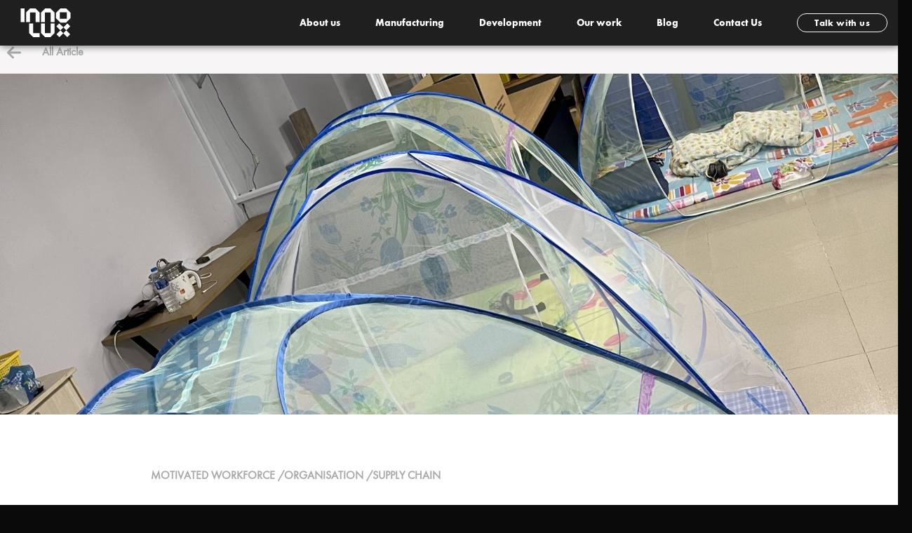

--- FILE ---
content_type: text/html; charset=UTF-8
request_url: https://innoluxfootwear.com/blog/the-last-1-5-years-in-vietnam-have-been-like-a-dream/
body_size: 14844
content:
<!DOCTYPE html>
<!--[if IE 9 ]> <html lang="en-GB" class="ie9 loading-site no-js"> <![endif]-->
<!--[if IE 8 ]> <html lang="en-GB" class="ie8 loading-site no-js"> <![endif]-->
<!--[if (gte IE 9)|!(IE)]><!--><html lang="en-GB" class="loading-site no-js"> <!--<![endif]-->
<head>
	<meta charset="UTF-8" /><link data-optimized="2" rel="stylesheet" href="https://innoluxfootwear.com/wp-content/litespeed/css/ca0c680b95b846b086c8ecbb3fa92375.css?ver=ff231" />
	<link rel="profile" href="http://gmpg.org/xfn/11" />
	<link rel="pingback" href="https://innoluxfootwear.com/xmlrpc.php" />

	
		
		<meta name="viewport" content="width=device-width, initial-scale=1, maximum-scale=1" />
	<!-- This site is optimized with the Yoast SEO plugin v16.3 - https://yoast.com/wordpress/plugins/seo/ -->
	<title>The last 1,5 years in Vietnam have been like a dream! - Innolux Footwear</title>
	<meta name="description" content="Innolux Covid situation Vietnam Future in Footwear" />
	<meta name="robots" content="index, follow, max-snippet:-1, max-image-preview:large, max-video-preview:-1" />
	<link rel="canonical" href="https://innoluxfootwear.com/blog/the-last-1-5-years-in-vietnam-have-been-like-a-dream/" />
	<meta property="og:locale" content="en_GB" />
	<meta property="og:type" content="article" />
	<meta property="og:title" content="The last 1,5 years in Vietnam have been like a dream! - Innolux Footwear" />
	<meta property="og:description" content="Innolux Covid situation Vietnam Future in Footwear" />
	<meta property="og:url" content="https://innoluxfootwear.com/blog/the-last-1-5-years-in-vietnam-have-been-like-a-dream/" />
	<meta property="og:site_name" content="Innolux Footwear" />
	<meta property="article:modified_time" content="2021-08-18T16:20:43+00:00" />
	<meta property="og:image" content="https://innoluxfootwear.com/wp-content/uploads/2021/08/Skype_Picture_2021_08_18T15_49_17_384Z-scaled.jpeg" />
	<meta property="og:image:width" content="1920" />
	<meta property="og:image:height" content="2560" />
	<meta name="twitter:card" content="summary_large_image" />
	<meta name="twitter:label1" content="Estimated reading time">
	<meta name="twitter:data1" content="2 minutes">
	<script type="application/ld+json" class="yoast-schema-graph">{"@context":"https://schema.org","@graph":[{"@type":"WebSite","@id":"https://innoluxfootwear.com/#website","url":"https://innoluxfootwear.com/","name":"Innolux Footwear","description":"Quality-first Footwear manufacturing in Vietnam","potentialAction":[{"@type":"SearchAction","target":"https://innoluxfootwear.com/?s={search_term_string}","query-input":"required name=search_term_string"}],"inLanguage":"en-GB"},{"@type":"ImageObject","@id":"https://innoluxfootwear.com/blog/the-last-1-5-years-in-vietnam-have-been-like-a-dream/#primaryimage","inLanguage":"en-GB","url":"https://innoluxfootwear.com/wp-content/uploads/2021/08/Skype_Picture_2021_08_18T15_49_17_384Z-scaled.jpeg","contentUrl":"https://innoluxfootwear.com/wp-content/uploads/2021/08/Skype_Picture_2021_08_18T15_49_17_384Z-scaled.jpeg","width":1920,"height":2560},{"@type":"WebPage","@id":"https://innoluxfootwear.com/blog/the-last-1-5-years-in-vietnam-have-been-like-a-dream/#webpage","url":"https://innoluxfootwear.com/blog/the-last-1-5-years-in-vietnam-have-been-like-a-dream/","name":"The last 1,5 years in Vietnam have been like a dream! - Innolux Footwear","isPartOf":{"@id":"https://innoluxfootwear.com/#website"},"primaryImageOfPage":{"@id":"https://innoluxfootwear.com/blog/the-last-1-5-years-in-vietnam-have-been-like-a-dream/#primaryimage"},"datePublished":"2021-08-18T16:00:07+00:00","dateModified":"2021-08-18T16:20:43+00:00","description":"Innolux Covid situation Vietnam Future in Footwear","breadcrumb":{"@id":"https://innoluxfootwear.com/blog/the-last-1-5-years-in-vietnam-have-been-like-a-dream/#breadcrumb"},"inLanguage":"en-GB","potentialAction":[{"@type":"ReadAction","target":["https://innoluxfootwear.com/blog/the-last-1-5-years-in-vietnam-have-been-like-a-dream/"]}]},{"@type":"BreadcrumbList","@id":"https://innoluxfootwear.com/blog/the-last-1-5-years-in-vietnam-have-been-like-a-dream/#breadcrumb","itemListElement":[{"@type":"ListItem","position":1,"item":{"@type":"WebPage","@id":"https://innoluxfootwear.com/","url":"https://innoluxfootwear.com/","name":"Home"}},{"@type":"ListItem","position":2,"item":{"@id":"https://innoluxfootwear.com/blog/the-last-1-5-years-in-vietnam-have-been-like-a-dream/#webpage"}}]}]}</script>
	<!-- / Yoast SEO plugin. -->


<link rel='dns-prefetch' href='//www.google.com' />
<link rel='dns-prefetch' href='//s.w.org' />
<link rel="alternate" type="application/rss+xml" title="Innolux Footwear &raquo; Feed" href="https://innoluxfootwear.com/feed/" />
<link rel="alternate" type="application/rss+xml" title="Innolux Footwear &raquo; Comments Feed" href="https://innoluxfootwear.com/comments/feed/" />
		
		
	






<script type='text/javascript' src='https://innoluxfootwear.com/wp-includes/js/jquery/jquery.min.js?ver=3.5.1' id='jquery-core-js'></script>

<link rel="https://api.w.org/" href="https://innoluxfootwear.com/wp-json/" /><link rel="EditURI" type="application/rsd+xml" title="RSD" href="https://innoluxfootwear.com/xmlrpc.php?rsd" />
<link rel="wlwmanifest" type="application/wlwmanifest+xml" href="https://innoluxfootwear.com/wp-includes/wlwmanifest.xml" /> 
<link rel='shortlink' href='https://innoluxfootwear.com/?p=4497' />
<link rel="alternate" type="application/json+oembed" href="https://innoluxfootwear.com/wp-json/oembed/1.0/embed?url=https%3A%2F%2Finnoluxfootwear.com%2Fblog%2Fthe-last-1-5-years-in-vietnam-have-been-like-a-dream%2F" />
<link rel="alternate" type="text/xml+oembed" href="https://innoluxfootwear.com/wp-json/oembed/1.0/embed?url=https%3A%2F%2Finnoluxfootwear.com%2Fblog%2Fthe-last-1-5-years-in-vietnam-have-been-like-a-dream%2F&#038;format=xml" />
<!-- Global site tag (gtag.js) - Google Analytics -->
<script src="https://www.googletagmanager.com/gtag/js?id=UA-197910234-1" defer data-deferred="1"></script>
<script src="[data-uri]" defer></script>

<meta name="msvalidate.01" content="3358BA2606F0DA64E7D01C8FC8457B59" />

<script type="application/ld+json">
{
  "@context": "https://schema.org",
  "@type": "ShoeStore",
  "name": "Innolux Group Asia PTE. LTD.",
  "image": "https://innoluxfootwear.com/wp-content/uploads/2020/07/innolux-logo-white.svg",
  "@id": "",
  "url": "https://innoluxfootwear.com/",
 "telephone": "28 6654 4049",
  "priceRange": "₫₫",
  "description": "Innolux is a Europe-owned shoe manufacturing company located in Vietnam. We focus on different varieties of shoes related to fashion, lifestyle, performance, etc. For us, the quality of shoes comes first for our customers.", 
 "address": {
    "@type": "PostalAddress",
    "streetAddress": "Xuan Hoa, Xuan Loc,",
    "addressLocality": "Dong Nai Province",
    "postalCode": "76000",
    "addressCountry": "VN"
  },
  "geo": {
    "@type": "GeoCoordinates",
    "latitude": 10.8240075,
    "longitude": 107.554306
  },
  "openingHoursSpecification": {
    "@type": "OpeningHoursSpecification",
    "dayOfWeek": [
      "Monday",
      "Tuesday",
      "Wednesday",
      "Thursday",
      "Friday",
      "Saturday"
    ],
    "opens": "07:00",
    "closes": "19:00"
  },
  "sameAs": [
    "https://www.facebook.com/innoluxfootwear",
    "https://www.linkedin.com/company/innolux-group-asia-limited",
    "https://www.youtube.com/channel/UCmlK2Qismv2hMSl9ME9Nr-A"
  ] 
}
</script><meta name="google-site-verification" content="QbmF9a-d9OeMgyGEIGuqu8mk6TvDSSj4r2-DXZCkSwc" />
	
    <!--[if IE]><link rel="stylesheet" type="text/css" href="https://innoluxfootwear.com/wp-content/themes/flatsome/assets/css/ie-fallback.css"><script src="//cdnjs.cloudflare.com/ajax/libs/html5shiv/3.6.1/html5shiv.js"></script><script>var head = document.getElementsByTagName('head')[0],style = document.createElement('style');style.type = 'text/css';style.styleSheet.cssText = ':before,:after{content:none !important';head.appendChild(style);setTimeout(function(){head.removeChild(style);}, 0);</script><script src="https://innoluxfootwear.com/wp-content/themes/flatsome/assets/libs/ie-flexibility.js"></script><![endif]--><link rel="icon" href="https://innoluxfootwear.com/wp-content/uploads/2020/07/cropped-inno-1-32x32.png" sizes="32x32" />
<link rel="icon" href="https://innoluxfootwear.com/wp-content/uploads/2020/07/cropped-inno-1-192x192.png" sizes="192x192" />
<link rel="apple-touch-icon" href="https://innoluxfootwear.com/wp-content/uploads/2020/07/cropped-inno-1-180x180.png" />
<meta name="msapplication-TileImage" content="https://innoluxfootwear.com/wp-content/uploads/2020/07/cropped-inno-1-270x270.png" />
		
		</head>

<body class="blog-template-default single single-blog postid-4497 header-shadow lightbox nav-dropdown-has-arrow nav-dropdown-has-shadow nav-dropdown-has-border">


<a class="skip-link screen-reader-text" href="#main">Skip to content</a>

<div id="wrapper">

	
	<header id="header" class="header header-full-width">
		<div class="header-wrapper">
			<div id="masthead" class="header-main hide-for-sticky nav-dark">
      <div class="header-inner flex-row container logo-left" role="navigation">

          <!-- Logo -->
          <div id="logo" class="flex-col logo">
            <!-- Header logo -->
<a href="https://innoluxfootwear.com/" title="Innolux Footwear - Quality-first Footwear manufacturing in Vietnam" rel="home">
    <img width="100" height="65" src="https://innoluxfootwear.com/wp-content/uploads/2020/07/innolux-logo.svg" class="header_logo header-logo" alt="Innolux Footwear"/><img  width="100" height="65" src="https://innoluxfootwear.com/wp-content/uploads/2020/07/innolux-logo-white.svg" class="header-logo-dark" alt="Innolux Footwear"/></a>
          </div>

          <!-- Mobile Left Elements -->
          <div class="flex-col show-for-medium flex-left">
            <ul class="mobile-nav nav nav-left ">
                          </ul>
          </div>

          <!-- Left Elements -->
          <div class="flex-col hide-for-medium flex-left
            flex-grow">
            <ul class="header-nav header-nav-main nav nav-left  nav-size-medium nav-spacing-xlarge" >
                          </ul>
          </div>

          <!-- Right Elements -->
          <div class="flex-col hide-for-medium flex-right">
            <ul class="header-nav header-nav-main nav nav-right  nav-size-medium nav-spacing-xlarge">
              <li id="menu-item-2442" class="menu-item menu-item-type-post_type menu-item-object-page menu-item-2442 menu-item-design-default"><a href="https://innoluxfootwear.com/about-us/" class="nav-top-link">About us</a></li>
<li id="menu-item-2443" class="menu-item menu-item-type-post_type menu-item-object-page menu-item-2443 menu-item-design-default"><a href="https://innoluxfootwear.com/manufacturing/" class="nav-top-link">Manufacturing</a></li>
<li id="menu-item-2444" class="menu-item menu-item-type-post_type menu-item-object-page menu-item-2444 menu-item-design-default"><a href="https://innoluxfootwear.com/development/" class="nav-top-link">Development</a></li>
<li id="menu-item-14" class="menu-item menu-item-type-custom menu-item-object-custom menu-item-14 menu-item-design-default"><a href="#talkwithus" class="nav-top-link">Our work</a></li>
<li id="menu-item-15" class="menu-item menu-item-type-custom menu-item-object-custom menu-item-15 menu-item-design-default"><a href="/blog" class="nav-top-link">Blog</a></li>
<li id="menu-item-4475" class="menu-item menu-item-type-custom menu-item-object-custom menu-item-4475 menu-item-design-default"><a href="/contact-us" class="nav-top-link">Contact Us</a></li>
<li class="html header-button-1">
	<div class="header-button">
	<a href="#fullpopup" class="button plain is-outline"  style="border-radius:99px;">
    <span>Talk with us</span>
  </a>
	</div>
</li>


            </ul>
          </div>

          <!-- Mobile Right Elements -->
          <div class="flex-col show-for-medium flex-right">
            <ul class="mobile-nav nav nav-right ">
              <li class="html header-button-1">
	<div class="header-button">
	<a href="#fullpopup" class="button plain is-outline"  style="border-radius:99px;">
    <span>Talk with us</span>
  </a>
	</div>
</li>


<li class="nav-icon has-icon">
  		<a href="#" data-open="#main-menu" data-pos="right" data-bg="main-menu-overlay" data-color="dark" class="is-small" aria-label="Menu" aria-controls="main-menu" aria-expanded="false">
		
		  <i class="icon-menu" ></i>
		  		</a>
	</li>            </ul>
          </div>

      </div>
     
            <div class="container"><div class="top-divider full-width"></div></div>
      </div>
<div class="header-bg-container fill"><div class="header-bg-image fill"></div><div class="header-bg-color fill"></div></div>		</div>
	</header>

	
	<main id="main" class="">



<div style="height: 40px" class="show-for-mb"></div>
<div class="section-content relative">
    <div class="row">
        <a href="https://innoluxfootwear.com/blog/" class="back-navigator">
            <svg version="1.1" id="Capa_1" xmlns="http://www.w3.org/2000/svg" xmlns:xlink="http://www.w3.org/1999/xlink" x="0px" y="0px" viewBox="0 0 447.243 447.243" style="enable-background:new 0 0 447.243 447.243;" xml:space="preserve">
                <g>
                    <g>
                        <path d="M420.361,192.229c-1.83-0.297-3.682-0.434-5.535-0.41H99.305l6.88-3.2c6.725-3.183,12.843-7.515,18.08-12.8l88.48-88.48
			c11.653-11.124,13.611-29.019,4.64-42.4c-10.441-14.259-30.464-17.355-44.724-6.914c-1.152,0.844-2.247,1.764-3.276,2.754
			l-160,160C-3.119,213.269-3.13,233.53,9.36,246.034c0.008,0.008,0.017,0.017,0.025,0.025l160,160
			c12.514,12.479,32.775,12.451,45.255-0.063c0.982-0.985,1.899-2.033,2.745-3.137c8.971-13.381,7.013-31.276-4.64-42.4
			l-88.32-88.64c-4.695-4.7-10.093-8.641-16-11.68l-9.6-4.32h314.24c16.347,0.607,30.689-10.812,33.76-26.88
			C449.654,211.494,437.806,195.059,420.361,192.229z" fill="#a7a9ac" />
                    </g>
                </g>
            </svg>
            <span style="width: 20px"></span>
            <span class="dark" style="color: #a7a9ac; font-weight: bold; line-height: 1;">All Article</span>
        </a>
    </div>
</div>

<div style="height: 20px"></div>

<div class="section-content relative">
    <div class="row mb-pd" style="background: white;">
        <div class="blog-img-banner">
                                        <img src="https://innoluxfootwear.com/wp-content/uploads/2021/08/Skype_Picture_2021_08_18T15_49_17_384Z-scaled.jpeg" />
            
        </div>

        <div class="blog-wrapper">
            <div style="height: 80px"></div>

            <div class="category" class="dark" style="color: #a7a9ac; font-weight: bold; line-height: 1; text-transform: uppercase;">
                                                    Motivated Workforce                                    <span>/</span>Organisation                                    <span>/</span>Supply Chain                            </div>
            <div style="height: 60px"></div>
            <h2 class="hero_title">The last 1,5 years in Vietnam have been like a dream!</h2>
            <div style="height: 20px"></div>
            <div class="author">Written by <span>Innolux</span> on 18 August, 2021</div>
            <div style="height: 20px"></div>
            <div class="hr"></div>
            <div style="height: 20px"></div>
        </div>
        <div class="relative">
            <div class="share-sticky show-for-desktop">
                <a href="https://www.linkedin.com/sharing/share-offsite/?url=https://innoluxfootwear.com/blog/the-last-1-5-years-in-vietnam-have-been-like-a-dream/" class="external" rel="nofollow">
                    <svg viewBox="0 0 100 100" class="_2t4NQxF9KJPu5bWxMrnj15">
                        <path fill="#fff" d="M0,100h22.362V31.25H0V100z M83.275,32.056c-0.238-0.075-0.463-0.156-0.713-0.225c-0.3-0.069-0.6-0.125-0.906-0.175c-1.188-0.237-2.487-0.406-4.013-0.406c-13.037,0-21.306,9.481-24.031,13.144V31.25H31.25V100h22.362V62.5c0,0,16.9-23.537,24.031-6.25c0,15.431,0,43.75,0,43.75H100V53.606C100,43.219,92.881,34.562,83.275,32.056z M10.938,21.875c6.041,0,10.938-4.897,10.938-10.938S16.978,0,10.938,0S0,4.897,0,10.938S4.897,21.875,10.938,21.875z"></path>
                    </svg>
                </a>
            </div>
            <div class="blog-wrapper">
                <div>
                    <p><span style="font-weight: 400;">It might sound strange, but it’s real, the last 1,5 years in Vietnam have been like a dream! Since the beginning of Covid early 2020, “covid did not exist” in Vietnam.</span></p>
<p><span style="font-weight: 400;">There were no restrictions in daily life, no 1st, no 2nd nor a 3rd wave of covid in Vietnam, great!</span></p>
<p><span style="font-weight: 400;">Although covid is limiting us now in our daily routine, we are very positive about the future of quality footwear making in Vietnam. Since the end of 2019, driven by the pandemic outbreaks in other South and Southeast Asian countries and EVFTA, a big number of US and EU companies have shifted orders to Vietnam. According to Lefaso (Vietnam Leather, Footwear and Handbag Association) it is estimated that the export in the first seven months of 2021 increased by 28%.</span></p>
<p>&nbsp;</p>
<p><span style="font-weight: 400;">This positive news is now at stake. As you might know, most of the footwear companies are located in Vietnam’s southern provinces battling the 4th covid wave. Although most footwear producers have difficulties maintaining the workforce, we are happy that a big part of our workers are still operating in our factory. Besides that our footwear development center is operating like usual, developing new collections and samples for our partners and customers.</span></p>
<p><img loading="lazy" class="alignright size-medium wp-image-4500" src="https://innoluxfootwear.com/wp-content/uploads/2021/08/Skype_Picture_2021_08_18T15_49_17_384Z-225x300.jpeg" alt="" width="225" height="300" srcset="https://innoluxfootwear.com/wp-content/uploads/2021/08/Skype_Picture_2021_08_18T15_49_17_384Z-225x300.jpeg 225w, https://innoluxfootwear.com/wp-content/uploads/2021/08/Skype_Picture_2021_08_18T15_49_17_384Z-768x1024.jpeg 768w, https://innoluxfootwear.com/wp-content/uploads/2021/08/Skype_Picture_2021_08_18T15_49_17_384Z-1152x1536.jpeg 1152w, https://innoluxfootwear.com/wp-content/uploads/2021/08/Skype_Picture_2021_08_18T15_49_17_384Z-1536x2048.jpeg 1536w, https://innoluxfootwear.com/wp-content/uploads/2021/08/Skype_Picture_2021_08_18T15_49_17_384Z-scaled.jpeg 1920w" sizes="(max-width: 225px) 100vw, 225px" /></p>
<p style="text-align: left;"><span style="font-weight: 400;">Our great team is staying day and night on factory grounds. </span></p>
<p><span style="font-weight: 400; font-size: 120%;">Super teamwork, thank you so much Innolux family!</span></p>
<p><span style="font-weight: 400;">We would not only like to express our gratitude to our Innolux team, all driven and dedicated, but also wish our partners and suppliers a lot of success and strength to battle the covid situation.<br />
</span></p>
<p>&nbsp;</p>
<p>&nbsp;</p>
<p>&nbsp;</p>
<div class='heateorSssClear'></div><div  class='heateor_sss_sharing_container heateor_sss_horizontal_sharing' data-heateor-sss-href='https://innoluxfootwear.com/blog/the-last-1-5-years-in-vietnam-have-been-like-a-dream/'><div class='heateor_sss_sharing_title' style="font-weight:bold" >Sharing Is Caring</div><div class="heateor_sss_sharing_ul"><a class="heateor_sss_facebook external" href="https://www.facebook.com/sharer/sharer.php?u=https%3A%2F%2Finnoluxfootwear.com%2Fblog%2Fthe-last-1-5-years-in-vietnam-have-been-like-a-dream%2F" title="Facebook" rel="nofollow noopener" target="_blank" style="font-size:32px!important;box-shadow:none;display:inline-block;vertical-align:middle"><span class="heateor_sss_svg" style="background-color:#3c589a;width:35px;height:35px;border-radius:999px;display:inline-block;opacity:1;float:left;font-size:32px;box-shadow:none;display:inline-block;font-size:16px;padding:0 4px;vertical-align:middle;background-repeat:repeat;overflow:hidden;padding:0;cursor:pointer;box-sizing:content-box"><svg style="display:block;border-radius:999px;" focusable="false" aria-hidden="true" xmlns="http://www.w3.org/2000/svg" width="100%" height="100%" viewBox="-5 -5 42 42"><path d="M17.78 27.5V17.008h3.522l.527-4.09h-4.05v-2.61c0-1.182.33-1.99 2.023-1.99h2.166V4.66c-.375-.05-1.66-.16-3.155-.16-3.123 0-5.26 1.905-5.26 5.405v3.016h-3.53v4.09h3.53V27.5h4.223z" fill="#fff"></path></svg></span></a><a class="heateor_sss_button_twitter" href="http://twitter.com/intent/tweet?text=The%20last%201%2C5%20years%20in%20Vietnam%20have%20been%20like%20a%20dream%21&url=https%3A%2F%2Finnoluxfootwear.com%2Fblog%2Fthe-last-1-5-years-in-vietnam-have-been-like-a-dream%2F" title="Twitter" rel="nofollow noopener" target="_blank" style="font-size:32px!important;box-shadow:none;display:inline-block;vertical-align:middle"><span class="heateor_sss_svg heateor_sss_s__default heateor_sss_s_twitter" style="background-color:#55acee;width:35px;height:35px;border-radius:999px;display:inline-block;opacity:1;float:left;font-size:32px;box-shadow:none;display:inline-block;font-size:16px;padding:0 4px;vertical-align:middle;background-repeat:repeat;overflow:hidden;padding:0;cursor:pointer;box-sizing:content-box"><svg style="display:block;border-radius:999px;" focusable="false" aria-hidden="true" xmlns="http://www.w3.org/2000/svg" width="100%" height="100%" viewBox="-4 -4 39 39"><path d="M28 8.557a9.913 9.913 0 0 1-2.828.775 4.93 4.93 0 0 0 2.166-2.725 9.738 9.738 0 0 1-3.13 1.194 4.92 4.92 0 0 0-3.593-1.55 4.924 4.924 0 0 0-4.794 6.049c-4.09-.21-7.72-2.17-10.15-5.15a4.942 4.942 0 0 0-.665 2.477c0 1.71.87 3.214 2.19 4.1a4.968 4.968 0 0 1-2.23-.616v.06c0 2.39 1.7 4.38 3.952 4.83-.414.115-.85.174-1.297.174-.318 0-.626-.03-.928-.086a4.935 4.935 0 0 0 4.6 3.42 9.893 9.893 0 0 1-6.114 2.107c-.398 0-.79-.023-1.175-.068a13.953 13.953 0 0 0 7.55 2.213c9.056 0 14.01-7.507 14.01-14.013 0-.213-.005-.426-.015-.637.96-.695 1.795-1.56 2.455-2.55z" fill="#fff"></path></svg></span></a><a class="heateor_sss_button_linkedin" href="http://www.linkedin.com/shareArticle?mini=true&url=https%3A%2F%2Finnoluxfootwear.com%2Fblog%2Fthe-last-1-5-years-in-vietnam-have-been-like-a-dream%2F&title=The%20last%201%2C5%20years%20in%20Vietnam%20have%20been%20like%20a%20dream%21" title="Linkedin" rel="nofollow noopener" target="_blank" style="font-size:32px!important;box-shadow:none;display:inline-block;vertical-align:middle"><span class="heateor_sss_svg heateor_sss_s__default heateor_sss_s_linkedin" style="background-color:#0077b5;width:35px;height:35px;border-radius:999px;display:inline-block;opacity:1;float:left;font-size:32px;box-shadow:none;display:inline-block;font-size:16px;padding:0 4px;vertical-align:middle;background-repeat:repeat;overflow:hidden;padding:0;cursor:pointer;box-sizing:content-box"><svg style="display:block;border-radius:999px;" focusable="false" aria-hidden="true" xmlns="http://www.w3.org/2000/svg" width="100%" height="100%" viewBox="0 0 32 32"><path d="M6.227 12.61h4.19v13.48h-4.19V12.61zm2.095-6.7a2.43 2.43 0 0 1 0 4.86c-1.344 0-2.428-1.09-2.428-2.43s1.084-2.43 2.428-2.43m4.72 6.7h4.02v1.84h.058c.56-1.058 1.927-2.176 3.965-2.176 4.238 0 5.02 2.792 5.02 6.42v7.395h-4.183v-6.56c0-1.564-.03-3.574-2.178-3.574-2.18 0-2.514 1.7-2.514 3.46v6.668h-4.187V12.61z" fill="#fff"></path></svg></span></a><a class="heateor_sss_button_instagram external" href="https://www.instagram.com/" title="Instagram" rel="nofollow noopener" target="_blank" style="font-size:32px!important;box-shadow:none;display:inline-block;vertical-align:middle"><span class="heateor_sss_svg" style="background-color:#53beee;width:35px;height:35px;border-radius:999px;display:inline-block;opacity:1;float:left;font-size:32px;box-shadow:none;display:inline-block;font-size:16px;padding:0 4px;vertical-align:middle;background-repeat:repeat;overflow:hidden;padding:0;cursor:pointer;box-sizing:content-box"><svg style="display:block;border-radius:999px;" version="1.1" viewBox="-10 -10 148 148" width="100%" height="100%" xml:space="preserve" xmlns="http://www.w3.org/2000/svg" xmlns:xlink="http://www.w3.org/1999/xlink"><g><g><path d="M86,112H42c-14.336,0-26-11.663-26-26V42c0-14.337,11.664-26,26-26h44c14.337,0,26,11.663,26,26v44 C112,100.337,100.337,112,86,112z M42,24c-9.925,0-18,8.074-18,18v44c0,9.925,8.075,18,18,18h44c9.926,0,18-8.075,18-18V42 c0-9.926-8.074-18-18-18H42z" fill="#fff"></path></g><g><path d="M64,88c-13.234,0-24-10.767-24-24c0-13.234,10.766-24,24-24s24,10.766,24,24C88,77.233,77.234,88,64,88z M64,48c-8.822,0-16,7.178-16,16s7.178,16,16,16c8.822,0,16-7.178,16-16S72.822,48,64,48z" fill="#fff"></path></g><g><circle cx="89.5" cy="38.5" fill="#fff" r="5.5"></circle></g></g></svg></span></a><a class="heateor_sss_more" title="More" rel="nofollow noopener" style="font-size: 32px!important;border:0;box-shadow:none;display:inline-block!important;font-size:16px;padding:0 4px;vertical-align: middle;display:inline;" href="https://innoluxfootwear.com/blog/the-last-1-5-years-in-vietnam-have-been-like-a-dream/" onclick="event.preventDefault()"><span class="heateor_sss_svg" style="background-color:#ee8e2d;width:35px;height:35px;border-radius:999px;display:inline-block!important;opacity:1;float:left;font-size:32px!important;box-shadow:none;display:inline-block;font-size:16px;padding:0 4px;vertical-align:middle;display:inline;background-repeat:repeat;overflow:hidden;padding:0;cursor:pointer;box-sizing:content-box;" onclick="heateorSssMoreSharingPopup(this, 'https://innoluxfootwear.com/blog/the-last-1-5-years-in-vietnam-have-been-like-a-dream/', 'The%20last%201%2C5%20years%20in%20Vietnam%20have%20been%20like%20a%20dream%21', '' )"><svg xmlns="http://www.w3.org/2000/svg" style="display:block;border-radius:999px;" width="100%" height="100%" viewBox="-4 -4 38 38"><circle cx="10" cy="15" r="3" fill="#fff"></circle><circle cx="20" cy="10" r="3" fill="#fff"></circle><circle cx="20" cy="20" r="3" fill="#fff"></circle><path d="M 10 15 L 20 10 m 0 10 L 10 15" class="heateor_sss_svg_stroke heateor_sss_no_fill" stroke-width="2" stroke="#fff"></path></svg></span></a></div><div class="heateorSssClear"></div></div><div class='heateorSssClear'></div>                </div>
                <div style="height: 60px"></div>
            </div>
        </div>


                <div style="height: 20px"></div>
        <div class="hr"></div>
        <div style="height: 20px"></div>
        <div id="" class="col medium-8 small-12 large-8">
            <div class="col-inner">
                <p class="dark mb-0" style="color: #a7a9ac;"><strong>RELATIVE ARTICLES</strong></p>
            </div>
        </div>

        <div class="col">
            <div class="blog-content row">
                                        <a href="https://innoluxfootwear.com/blog/blog-what-to-expect-in-2021/" class="blog-block col medium-6 small-12 large-4">
                            <div class="blog-img">
                                                                                                    <figure style="background-image: url(https://innoluxfootwear.com/wp-content/uploads/2021/03/Innolux-footwear-covid-19.jpg);"></figure>
                                                            </div>
                            <div class="blog-text">
                                <div style="width: 100%;-webkit-flex-grow: 2;flex-grow: 2;">
                                    <div class="hero_content">2020, a Pandemic Rollercoaster</div>
                                </div>
                                <div style="height: 10px"></div>
                                <div class="blog-text-category">
                                                                                                                <span></span>Organisation                                                                    </div>
                                <small>22 March, 2021</small>
                            </div>
                        </a>
                                        <a href="https://innoluxfootwear.com/blog/blog-gore-tex-waterproof-hiker-production-innolux-footwear-vietnam/" class="blog-block col medium-6 small-12 large-4">
                            <div class="blog-img">
                                                                                                    <iframe data-lazyloaded="1" src="about:blank" title="How Goretex water-proof sneaker is made?" width="640" height="360" data-src="https://www.youtube.com/embed/0-4gFsjzCtc?feature=oembed" frameborder="0" allow="accelerometer; autoplay; clipboard-write; encrypted-media; gyroscope; picture-in-picture; web-share" referrerpolicy="strict-origin-when-cross-origin" allowfullscreen></iframe><noscript><iframe title="How Goretex water-proof sneaker is made?" width="640" height="360" src="https://www.youtube.com/embed/0-4gFsjzCtc?feature=oembed" frameborder="0" allow="accelerometer; autoplay; clipboard-write; encrypted-media; gyroscope; picture-in-picture; web-share" referrerpolicy="strict-origin-when-cross-origin" allowfullscreen></iframe></noscript>                                                            </div>
                            <div class="blog-text">
                                <div style="width: 100%;-webkit-flex-grow: 2;flex-grow: 2;">
                                    <div class="hero_content">How a Gore-Tex water-proof hiker is made.</div>
                                </div>
                                <div style="height: 10px"></div>
                                <div class="blog-text-category">
                                                                                                                <span></span>Footwear development                                                                            <span>/</span>Production                                                                            <span>/</span>Waterproof                                                                    </div>
                                <small>15 March, 2021</small>
                            </div>
                        </a>
                                        <a href="https://innoluxfootwear.com/blog/something-is-cooking-in-our-development-centre/" class="blog-block col medium-6 small-12 large-4">
                            <div class="blog-img">
                                                                                                    <iframe data-lazyloaded="1" src="about:blank" title="Innolux Development" width="640" height="360" data-src="https://www.youtube.com/embed/P20Ig1VBpj4?feature=oembed" frameborder="0" allow="accelerometer; autoplay; clipboard-write; encrypted-media; gyroscope; picture-in-picture; web-share" referrerpolicy="strict-origin-when-cross-origin" allowfullscreen></iframe><noscript><iframe title="Innolux Development" width="640" height="360" src="https://www.youtube.com/embed/P20Ig1VBpj4?feature=oembed" frameborder="0" allow="accelerometer; autoplay; clipboard-write; encrypted-media; gyroscope; picture-in-picture; web-share" referrerpolicy="strict-origin-when-cross-origin" allowfullscreen></iframe></noscript>                                                            </div>
                            <div class="blog-text">
                                <div style="width: 100%;-webkit-flex-grow: 2;flex-grow: 2;">
                                    <div class="hero_content">Something is cooking in our development centre..</div>
                                </div>
                                <div style="height: 10px"></div>
                                <div class="blog-text-category">
                                                                                                                <span></span>Comfort                                                                            <span>/</span>LWG Leather                                                                            <span>/</span>Sneakers                                                                            <span>/</span>Waterproof                                                                    </div>
                                <small>7 May, 2021</small>
                            </div>
                        </a>
                                        <a href="https://innoluxfootwear.com/blog/the-perfect-ending-of-our-carrousel-assembly-line/" class="blog-block col medium-6 small-12 large-4">
                            <div class="blog-img">
                                                                                                    <iframe data-lazyloaded="1" src="about:blank" title="Introducing our new assembly line bridge conveyor" width="640" height="360" data-src="https://www.youtube.com/embed/hIrGlMOut34?feature=oembed" frameborder="0" allow="accelerometer; autoplay; clipboard-write; encrypted-media; gyroscope; picture-in-picture; web-share" referrerpolicy="strict-origin-when-cross-origin" allowfullscreen></iframe><noscript><iframe title="Introducing our new assembly line bridge conveyor" width="640" height="360" src="https://www.youtube.com/embed/hIrGlMOut34?feature=oembed" frameborder="0" allow="accelerometer; autoplay; clipboard-write; encrypted-media; gyroscope; picture-in-picture; web-share" referrerpolicy="strict-origin-when-cross-origin" allowfullscreen></iframe></noscript>                                                            </div>
                            <div class="blog-text">
                                <div style="width: 100%;-webkit-flex-grow: 2;flex-grow: 2;">
                                    <div class="hero_content">The perfect ending of our carrousel assembly line..</div>
                                </div>
                                <div style="height: 10px"></div>
                                <div class="blog-text-category">
                                                                                                                <span></span>Assembly line                                                                            <span>/</span>Carrousel system                                                                            <span>/</span>Organisation                                                                            <span>/</span>Production                                                                    </div>
                                <small>1 June, 2021</small>
                            </div>
                        </a>
                            </div>
        </div>

    </div>
</div>


<div style="height: 80px"></div>





</main>

<footer id="footer" class="footer-wrapper">

		<section class="section dark" id="section_895766455">
		<div class="bg section-bg fill bg-fill  bg-loaded" >

			
			
			

		</div>

		<div class="section-content relative">
			

<div class="row row-small"  id="row-570345198">


	<div id="col-405952545" class="col medium-3 small-12 large-3"  >
		<div class="col-inner"  >
			
			

	<div id="stack-3686560666" class="stack stack-col justify-start items-stretch">
		

	<div id="text-626798821" class="text hide-for-medium">
		

<p><img class="alignnone size-medium wp-image-509" src="/wp-content/uploads/2020/07/innolux-gray.svg" alt="" width="180" /></p>
			</div>
	
	<div id="text-2249506028" class="text">
		

<p style="margin-bottom: 0;"><strong>Follow</strong><span style="margin: 0 15px;font-size:1.2rem;"><a href="https://www.linkedin.com/company/innolux-group-asia-limited" class="external" rel="nofollow"><i class="icon-linkedin"></i></a></span><span style="margin: 0 15px 0 0;font-size:1.2rem;"><a href="https://www.facebook.com/innoluxfootwear" class="external" rel="nofollow"><i class="icon-facebook"></i></a></span><span style=";font-size:1.2rem;"><a href="http://www.youtube.com/channel/UCmlK2Qismv2hMSl9ME9Nr-A" class="external" rel="nofollow"><i class="icon-youtube"></i></a></span></p>
			</div>
	
<div class="is-divider divider clearfix" style="margin-top:0px;margin-bottom:0px;max-width:529px;height:1px;"></div>


		
<style>
#stack-3686560666 > * {
  --stack-gap: 1rem;
}
@media (min-width:550px) {
  #stack-3686560666 > * {
    --stack-gap: 4rem;
  }
}
@media (min-width:850px) {
  #stack-3686560666 > * {
    --stack-gap: 4.5rem;
  }
}
</style>
	</div>
	

		</div>
			</div>

	

	<div id="col-959231810" class="col medium-9 small-12 large-9"  >
		<div class="col-inner"  >
			
			

	<div id="stack-3255391457" class="stack stack-mb-flex stack-row justify-between items-stretch sm:stack-col sm:justify-between">
		

	<div id="text-2840282191" class="text hide-for-medium">
		

<div class="footer-submenu">
<p><a href="/manufacturing/"><strong>Manufacturing Solutions</strong></a></p>
<p><a href="/manufacturing/">Manufacturing</a></p>
<p><a href="/mu1">Lifestyle and fashion</a></p>
<p><a href="/mu2/">Performance and sport</a></p>
<p><a href="/manufacturing#sec_outsole">Outsole technology</a></p>
</div>
			</div>
	
	<div id="text-1755163559" class="text show-for-small">
		

<div class="footer-submenu">
<p><a href="/manufacturing/"><strong>Manufacturing Solutions</strong></a></p>
<p><a href="/mu1">Lifestyle and <br>fashion</a></p>
<p><a href="/mu2/">Performance and <br>sport</a></p>
<p><a href="/manufacturing#sec_outsole">Outsole technology</a></p>
</div>
			</div>
	
	<div id="text-2162381050" class="text show-for-small">
		

<div class="footer-submenu">
<p><a href="/development/"><strong>Product Creation</strong></a></p>
<p><a href="/development">Development</a></p>
<p><a href="/development#mould">Outsole mould<br> engineering</a></p>
<p><a href="/development#sec_footwear">Footwear<br> categories</a></p>
</div>
			</div>
	
	<div id="text-978860207" class="text hide-for-medium">
		

<div class="footer-submenu">
<p><a href="/development/"><strong>Product Creation</strong></a></p>
<p><a href="/development">Development</a></p>
<p><a href="/development#mould">Outsole mould engineering</a></p>
<p><a href="/development#sec_footwear">Footwear categories</a></p>
</div>
			</div>
	
	<div id="text-564890717" class="text">
		

<div class="footer-submenu">
<p><a href="/about-us"><strong>Our Story</strong></a></p>
<p><a href="/about-us">About Us</a></p>
<p><a href="/about-us#sec_our_team">Our team</a></p>
<p><a href="/manufacturing#vietnam">Vietnam</a></p>
<p><a href="/about-us#sustain">Sustainability</a></p>
</div>
			</div>
	
	<div id="text-1589921510" class="text">
		

<div class="footer-submenu">
<p><a href="#talkwithus"><strong>Our Work</strong></a></p>
<p><a href="/home#section_fashion">Fashion</a></p>
<p><a href="/home#section_performance">Performance</a></p>
<p><a href="/mu2#manu">Waterproof</a></p>
<p><a href="/home#section_lifestyle">Lifestyle</a></p>
</div>
			</div>
	
	<div id="text-130167021" class="text show-for-small">
		

<div class="footer-submenu"><p><a href="#fullpopup"><strong>Contact us</strong></a></p></div>
			</div>
	
	<div id="text-1789910701" class="text show-for-small">
		

<div class="footer-submenu"><p><a href="/blog"><strong>Blog</strong></a></p></div>
			</div>
	
	<div id="text-1769930450" class="text hide-for-medium">
		

<div class="footer-submenu"><p><a href="#fullpopup"><strong>Contact us</strong></a></p><p><a href="/blog"><strong>Blog</strong></a></p></div>
			</div>
	

		
<style>
#stack-3255391457 > * {
  --stack-gap: 0rem;
}
</style>
	</div>
	

		</div>
			</div>

	


<style>
#row-570345198 > .col > .col-inner {
  padding: 0px 20px 0px 20px;
}
</style>
</div>


		</div>

		
<style>
#section_895766455 {
  padding-top: 30px;
  padding-bottom: 30px;
  background-color: #1f1f1f;
}
</style>
	</section>
	
<div class="absolute-footer dark medium-text-center text-center">
  <div class="container clearfix">

          <div class="footer-secondary pull-right">
                  <div class="footer-text inline-block small-block">
            	<div id="talkwithus"
	     class="lightbox-by-id lightbox-content mfp-hide lightbox-white "
	     style="max-width:350px ;padding:0">
			<section class="section popup-cut-edge dark" id="section_626546558">
		<div class="bg section-bg fill bg-fill  bg-loaded" >

			
			
			

		</div>

		<div class="section-content relative">
			

<div class="row row-large hide-for-medium"  id="row-340168736">


	<div id="col-1782577727" class="col small-12 large-12"  >
		<div class="col-inner"  >
			
			

<h4 style="margin-bottom: 1rem;">Hang in there...</h4>
<p>This section is currently being updated and will be back soon.</p>
<p>We will let you know as soon as this section is live. Please submit your email address below to get notified.</p>
<div role="form" class="wpcf7" id="wpcf7-f41-o1" lang="en-GB" dir="ltr">
<div class="screen-reader-response"><p role="status" aria-live="polite" aria-atomic="true"></p> <ul></ul></div>
<form action="/blog/the-last-1-5-years-in-vietnam-have-been-like-a-dream/#wpcf7-f41-o1" method="post" class="wpcf7-form init" novalidate="novalidate" data-status="init">
<div style="display: none;">
<input type="hidden" name="_wpcf7" value="41" />
<input type="hidden" name="_wpcf7_version" value="5.3.1" />
<input type="hidden" name="_wpcf7_locale" value="en_GB" />
<input type="hidden" name="_wpcf7_unit_tag" value="wpcf7-f41-o1" />
<input type="hidden" name="_wpcf7_container_post" value="0" />
<input type="hidden" name="_wpcf7_posted_data_hash" value="" />
<input type="hidden" name="_wpcf7_recaptcha_response" value="" />
</div>
<div class="form-flat form-popup">
    <label>Your Email</label><input type="submit" value="Sign Up" class="wpcf7-form-control wpcf7-submit button button_popup" /><br />
      <span class="wpcf7-form-control-wrap your-email"><input type="email" name="your-email" value="" size="40" class="wpcf7-form-control wpcf7-text wpcf7-email wpcf7-validates-as-required wpcf7-validates-as-email" aria-required="true" aria-invalid="false" /></span></p></div>
<div class="wpcf7-response-output" aria-hidden="true"></div></form></div>

<p>If you have an enquiry, do not hesitate to contact us. <a href="#fullpopup" style="color: #cacf8c !important; font-weight: bold;">Click here</a></p>

		</div>
			</div>

	

</div>
<div class="row show-for-medium"  id="row-552061383">


	<div id="col-440796208" class="col small-12 large-12"  >
		<div class="col-inner"  >
			
			

<h4>Hang in there...</h4>
<p>This section is currently being updated and will be back soon.</p>
<p>We will let you know as soon as this section is live. Please submit your email address below to get notified.</p>
<div role="form" class="wpcf7" id="wpcf7-f41-o2" lang="en-GB" dir="ltr">
<div class="screen-reader-response"><p role="status" aria-live="polite" aria-atomic="true"></p> <ul></ul></div>
<form action="/blog/the-last-1-5-years-in-vietnam-have-been-like-a-dream/#wpcf7-f41-o2" method="post" class="wpcf7-form init" novalidate="novalidate" data-status="init">
<div style="display: none;">
<input type="hidden" name="_wpcf7" value="41" />
<input type="hidden" name="_wpcf7_version" value="5.3.1" />
<input type="hidden" name="_wpcf7_locale" value="en_GB" />
<input type="hidden" name="_wpcf7_unit_tag" value="wpcf7-f41-o2" />
<input type="hidden" name="_wpcf7_container_post" value="0" />
<input type="hidden" name="_wpcf7_posted_data_hash" value="" />
<input type="hidden" name="_wpcf7_recaptcha_response" value="" />
</div>
<div class="form-flat form-popup">
    <label>Your Email</label><input type="submit" value="Sign Up" class="wpcf7-form-control wpcf7-submit button button_popup" /><br />
      <span class="wpcf7-form-control-wrap your-email"><input type="email" name="your-email" value="" size="40" class="wpcf7-form-control wpcf7-text wpcf7-email wpcf7-validates-as-required wpcf7-validates-as-email" aria-required="true" aria-invalid="false" /></span></p></div>
<div class="wpcf7-response-output" aria-hidden="true"></div></form></div>

<p>If you have any enquiry, do not hesitate to contact us. <a href="#fullpopup" style="color: #cacf8c !important; font-weight: bold;">Click here</a></p>

		</div>
			</div>

	

</div>

		</div>

		
<style>
#section_626546558 {
  padding-top: 30px;
  padding-bottom: 30px;
  background-color: #1f1f1f;
}
</style>
	</section>
		</div>
	
		<div id="fullpopup"
	     class="lightbox-by-id lightbox-content mfp-hide lightbox-white "
	     style="max-width:100% ;padding:0">
			<section class="section animated-submit" id="section_1628197242">
		<div class="bg section-bg fill bg-fill  bg-loaded" >

			
			
			

		</div>

		<div class="section-content relative">
			

<div class="row"  id="row-64210884">


	<div id="col-509039486" class="col small-12 large-12"  >
		<div class="col-inner text-center"  >
			
			

<h2 class="popup-title">GREAT!</h2>
<p class="popup-description">we just need your contact information</p>
<div role="form" class="wpcf7" id="wpcf7-f736-o3" lang="en-GB" dir="ltr">
<div class="screen-reader-response"><p role="status" aria-live="polite" aria-atomic="true"></p> <ul></ul></div>
<form action="/blog/the-last-1-5-years-in-vietnam-have-been-like-a-dream/#wpcf7-f736-o3" method="post" class="wpcf7-form init" novalidate="novalidate" data-status="init">
<div style="display: none;">
<input type="hidden" name="_wpcf7" value="736" />
<input type="hidden" name="_wpcf7_version" value="5.3.1" />
<input type="hidden" name="_wpcf7_locale" value="en_GB" />
<input type="hidden" name="_wpcf7_unit_tag" value="wpcf7-f736-o3" />
<input type="hidden" name="_wpcf7_container_post" value="0" />
<input type="hidden" name="_wpcf7_posted_data_hash" value="" />
<input type="hidden" name="_wpcf7_recaptcha_response" value="" />
</div>
<div class="white-border-box">
<div class="contactform-black">
<div class="form__wapper form__wrapper--half"><span class="wpcf7-form-control-wrap hoten"><input type="text" name="hoten" value="" size="40" class="wpcf7-form-control wpcf7-text wpcf7-validates-as-required" aria-required="true" aria-invalid="false" placeholder="NAME" /></span></div>
<div class="form__wapper form__wrapper--half"><span class="wpcf7-form-control-wrap your-email"><input type="email" name="your-email" value="" size="40" class="wpcf7-form-control wpcf7-text wpcf7-email wpcf7-validates-as-required wpcf7-validates-as-email" aria-required="true" aria-invalid="false" placeholder="EMAIL" /></span></div>
<div class="form__wapper form__wrapper--full"><span class="wpcf7-form-control-wrap dienthoai"><input type="tel" name="dienthoai" value="" size="40" class="wpcf7-form-control wpcf7-text wpcf7-tel wpcf7-validates-as-required wpcf7-validates-as-tel" aria-required="true" aria-invalid="false" placeholder="PHONE NUMBER" /></span></div>
<div class="form__wapper form__wrapper--full"><span class="wpcf7-form-control-wrap noidung"><textarea name="noidung" cols="40" rows="10" class="wpcf7-form-control wpcf7-textarea" aria-invalid="false" placeholder="WRITE YOUR MESSAGE..."></textarea></span></div>
<div class="form__wapper form__wrapper--full"><input type="submit" value="send messsage now" class="wpcf7-form-control wpcf7-submit button button_white button-dev-top" /></div>
</div>
</div>
<div class="wpcf7-response-output" aria-hidden="true"></div></form></div>


		</div>
			</div>

	

</div>

		</div>

		
<style>
#section_1628197242 {
  padding-top: 60px;
  padding-bottom: 60px;
}
</style>
	</section>
		</div>
	
	          </div>
                      </div>
    
    <div class="footer-primary pull-left">
            <div class="copyright-footer">
        All rights reserved. Various
trademarks held by their respective owners.      </div>
          </div>
  </div>
</div>
</footer>

</div>

<div id="main-menu" class="mobile-sidebar no-scrollbar mfp-hide">
	<div class="sidebar-menu no-scrollbar ">
		<ul class="nav nav-sidebar nav-vertical nav-uppercase">
			<li class="menu-item menu-item-type-post_type menu-item-object-page menu-item-2442"><a href="https://innoluxfootwear.com/about-us/">About us</a></li>
<li class="menu-item menu-item-type-post_type menu-item-object-page menu-item-2443"><a href="https://innoluxfootwear.com/manufacturing/">Manufacturing</a></li>
<li class="menu-item menu-item-type-post_type menu-item-object-page menu-item-2444"><a href="https://innoluxfootwear.com/development/">Development</a></li>
<li class="menu-item menu-item-type-custom menu-item-object-custom menu-item-14"><a href="#talkwithus">Our work</a></li>
<li class="menu-item menu-item-type-custom menu-item-object-custom menu-item-15"><a href="/blog">Blog</a></li>
<li class="menu-item menu-item-type-custom menu-item-object-custom menu-item-4475"><a href="/contact-us">Contact Us</a></li>
		</ul>
	</div>
</div>
        <div id="wpfront-scroll-top-container">
            <img src="https://innoluxfootwear.com/wp-content/plugins/wpfront-scroll-top/images/icons/40.png" alt="" />        </div>
                
        














<!--[if IE]>
<script type='text/javascript' src='https://cdn.jsdelivr.net/gh/nuxodin/ie11CustomProperties@4.0.1/ie11CustomProperties.min.js?ver=4.0.1' id='css-vars-polyfill-js'></script>
<![endif]-->

<script data-no-optimize="1" defer>!function(t,e){"object"==typeof exports&&"undefined"!=typeof module?module.exports=e():"function"==typeof define&&define.amd?define(e):(t="undefined"!=typeof globalThis?globalThis:t||self).LazyLoad=e()}(this,function(){"use strict";function e(){return(e=Object.assign||function(t){for(var e=1;e<arguments.length;e++){var n,a=arguments[e];for(n in a)Object.prototype.hasOwnProperty.call(a,n)&&(t[n]=a[n])}return t}).apply(this,arguments)}function i(t){return e({},it,t)}function o(t,e){var n,a="LazyLoad::Initialized",i=new t(e);try{n=new CustomEvent(a,{detail:{instance:i}})}catch(t){(n=document.createEvent("CustomEvent")).initCustomEvent(a,!1,!1,{instance:i})}window.dispatchEvent(n)}function l(t,e){return t.getAttribute(gt+e)}function c(t){return l(t,bt)}function s(t,e){return function(t,e,n){e=gt+e;null!==n?t.setAttribute(e,n):t.removeAttribute(e)}(t,bt,e)}function r(t){return s(t,null),0}function u(t){return null===c(t)}function d(t){return c(t)===vt}function f(t,e,n,a){t&&(void 0===a?void 0===n?t(e):t(e,n):t(e,n,a))}function _(t,e){nt?t.classList.add(e):t.className+=(t.className?" ":"")+e}function v(t,e){nt?t.classList.remove(e):t.className=t.className.replace(new RegExp("(^|\\s+)"+e+"(\\s+|$)")," ").replace(/^\s+/,"").replace(/\s+$/,"")}function g(t){return t.llTempImage}function b(t,e){!e||(e=e._observer)&&e.unobserve(t)}function p(t,e){t&&(t.loadingCount+=e)}function h(t,e){t&&(t.toLoadCount=e)}function n(t){for(var e,n=[],a=0;e=t.children[a];a+=1)"SOURCE"===e.tagName&&n.push(e);return n}function m(t,e){(t=t.parentNode)&&"PICTURE"===t.tagName&&n(t).forEach(e)}function a(t,e){n(t).forEach(e)}function E(t){return!!t[st]}function I(t){return t[st]}function y(t){return delete t[st]}function A(e,t){var n;E(e)||(n={},t.forEach(function(t){n[t]=e.getAttribute(t)}),e[st]=n)}function k(a,t){var i;E(a)&&(i=I(a),t.forEach(function(t){var e,n;e=a,(t=i[n=t])?e.setAttribute(n,t):e.removeAttribute(n)}))}function L(t,e,n){_(t,e.class_loading),s(t,ut),n&&(p(n,1),f(e.callback_loading,t,n))}function w(t,e,n){n&&t.setAttribute(e,n)}function x(t,e){w(t,ct,l(t,e.data_sizes)),w(t,rt,l(t,e.data_srcset)),w(t,ot,l(t,e.data_src))}function O(t,e,n){var a=l(t,e.data_bg_multi),i=l(t,e.data_bg_multi_hidpi);(a=at&&i?i:a)&&(t.style.backgroundImage=a,n=n,_(t=t,(e=e).class_applied),s(t,ft),n&&(e.unobserve_completed&&b(t,e),f(e.callback_applied,t,n)))}function N(t,e){!e||0<e.loadingCount||0<e.toLoadCount||f(t.callback_finish,e)}function C(t,e,n){t.addEventListener(e,n),t.llEvLisnrs[e]=n}function M(t){return!!t.llEvLisnrs}function z(t){if(M(t)){var e,n,a=t.llEvLisnrs;for(e in a){var i=a[e];n=e,i=i,t.removeEventListener(n,i)}delete t.llEvLisnrs}}function R(t,e,n){var a;delete t.llTempImage,p(n,-1),(a=n)&&--a.toLoadCount,v(t,e.class_loading),e.unobserve_completed&&b(t,n)}function T(o,r,c){var l=g(o)||o;M(l)||function(t,e,n){M(t)||(t.llEvLisnrs={});var a="VIDEO"===t.tagName?"loadeddata":"load";C(t,a,e),C(t,"error",n)}(l,function(t){var e,n,a,i;n=r,a=c,i=d(e=o),R(e,n,a),_(e,n.class_loaded),s(e,dt),f(n.callback_loaded,e,a),i||N(n,a),z(l)},function(t){var e,n,a,i;n=r,a=c,i=d(e=o),R(e,n,a),_(e,n.class_error),s(e,_t),f(n.callback_error,e,a),i||N(n,a),z(l)})}function G(t,e,n){var a,i,o,r,c;t.llTempImage=document.createElement("IMG"),T(t,e,n),E(c=t)||(c[st]={backgroundImage:c.style.backgroundImage}),o=n,r=l(a=t,(i=e).data_bg),c=l(a,i.data_bg_hidpi),(r=at&&c?c:r)&&(a.style.backgroundImage='url("'.concat(r,'")'),g(a).setAttribute(ot,r),L(a,i,o)),O(t,e,n)}function D(t,e,n){var a;T(t,e,n),a=e,e=n,(t=It[(n=t).tagName])&&(t(n,a),L(n,a,e))}function V(t,e,n){var a;a=t,(-1<yt.indexOf(a.tagName)?D:G)(t,e,n)}function F(t,e,n){var a;t.setAttribute("loading","lazy"),T(t,e,n),a=e,(e=It[(n=t).tagName])&&e(n,a),s(t,vt)}function j(t){t.removeAttribute(ot),t.removeAttribute(rt),t.removeAttribute(ct)}function P(t){m(t,function(t){k(t,Et)}),k(t,Et)}function S(t){var e;(e=At[t.tagName])?e(t):E(e=t)&&(t=I(e),e.style.backgroundImage=t.backgroundImage)}function U(t,e){var n;S(t),n=e,u(e=t)||d(e)||(v(e,n.class_entered),v(e,n.class_exited),v(e,n.class_applied),v(e,n.class_loading),v(e,n.class_loaded),v(e,n.class_error)),r(t),y(t)}function $(t,e,n,a){var i;n.cancel_on_exit&&(c(t)!==ut||"IMG"===t.tagName&&(z(t),m(i=t,function(t){j(t)}),j(i),P(t),v(t,n.class_loading),p(a,-1),r(t),f(n.callback_cancel,t,e,a)))}function q(t,e,n,a){var i,o,r=(o=t,0<=pt.indexOf(c(o)));s(t,"entered"),_(t,n.class_entered),v(t,n.class_exited),i=t,o=a,n.unobserve_entered&&b(i,o),f(n.callback_enter,t,e,a),r||V(t,n,a)}function H(t){return t.use_native&&"loading"in HTMLImageElement.prototype}function B(t,i,o){t.forEach(function(t){return(a=t).isIntersecting||0<a.intersectionRatio?q(t.target,t,i,o):(e=t.target,n=t,a=i,t=o,void(u(e)||(_(e,a.class_exited),$(e,n,a,t),f(a.callback_exit,e,n,t))));var e,n,a})}function J(e,n){var t;et&&!H(e)&&(n._observer=new IntersectionObserver(function(t){B(t,e,n)},{root:(t=e).container===document?null:t.container,rootMargin:t.thresholds||t.threshold+"px"}))}function K(t){return Array.prototype.slice.call(t)}function Q(t){return t.container.querySelectorAll(t.elements_selector)}function W(t){return c(t)===_t}function X(t,e){return e=t||Q(e),K(e).filter(u)}function Y(e,t){var n;(n=Q(e),K(n).filter(W)).forEach(function(t){v(t,e.class_error),r(t)}),t.update()}function t(t,e){var n,a,t=i(t);this._settings=t,this.loadingCount=0,J(t,this),n=t,a=this,Z&&window.addEventListener("online",function(){Y(n,a)}),this.update(e)}var Z="undefined"!=typeof window,tt=Z&&!("onscroll"in window)||"undefined"!=typeof navigator&&/(gle|ing|ro)bot|crawl|spider/i.test(navigator.userAgent),et=Z&&"IntersectionObserver"in window,nt=Z&&"classList"in document.createElement("p"),at=Z&&1<window.devicePixelRatio,it={elements_selector:".lazy",container:tt||Z?document:null,threshold:300,thresholds:null,data_src:"src",data_srcset:"srcset",data_sizes:"sizes",data_bg:"bg",data_bg_hidpi:"bg-hidpi",data_bg_multi:"bg-multi",data_bg_multi_hidpi:"bg-multi-hidpi",data_poster:"poster",class_applied:"applied",class_loading:"litespeed-loading",class_loaded:"litespeed-loaded",class_error:"error",class_entered:"entered",class_exited:"exited",unobserve_completed:!0,unobserve_entered:!1,cancel_on_exit:!0,callback_enter:null,callback_exit:null,callback_applied:null,callback_loading:null,callback_loaded:null,callback_error:null,callback_finish:null,callback_cancel:null,use_native:!1},ot="src",rt="srcset",ct="sizes",lt="poster",st="llOriginalAttrs",ut="loading",dt="loaded",ft="applied",_t="error",vt="native",gt="data-",bt="ll-status",pt=[ut,dt,ft,_t],ht=[ot],mt=[ot,lt],Et=[ot,rt,ct],It={IMG:function(t,e){m(t,function(t){A(t,Et),x(t,e)}),A(t,Et),x(t,e)},IFRAME:function(t,e){A(t,ht),w(t,ot,l(t,e.data_src))},VIDEO:function(t,e){a(t,function(t){A(t,ht),w(t,ot,l(t,e.data_src))}),A(t,mt),w(t,lt,l(t,e.data_poster)),w(t,ot,l(t,e.data_src)),t.load()}},yt=["IMG","IFRAME","VIDEO"],At={IMG:P,IFRAME:function(t){k(t,ht)},VIDEO:function(t){a(t,function(t){k(t,ht)}),k(t,mt),t.load()}},kt=["IMG","IFRAME","VIDEO"];return t.prototype={update:function(t){var e,n,a,i=this._settings,o=X(t,i);{if(h(this,o.length),!tt&&et)return H(i)?(e=i,n=this,o.forEach(function(t){-1!==kt.indexOf(t.tagName)&&F(t,e,n)}),void h(n,0)):(t=this._observer,i=o,t.disconnect(),a=t,void i.forEach(function(t){a.observe(t)}));this.loadAll(o)}},destroy:function(){this._observer&&this._observer.disconnect(),Q(this._settings).forEach(function(t){y(t)}),delete this._observer,delete this._settings,delete this.loadingCount,delete this.toLoadCount},loadAll:function(t){var e=this,n=this._settings;X(t,n).forEach(function(t){b(t,e),V(t,n,e)})},restoreAll:function(){var e=this._settings;Q(e).forEach(function(t){U(t,e)})}},t.load=function(t,e){e=i(e);V(t,e)},t.resetStatus=function(t){r(t)},Z&&function(t,e){if(e)if(e.length)for(var n,a=0;n=e[a];a+=1)o(t,n);else o(t,e)}(t,window.lazyLoadOptions),t});!function(e,t){"use strict";function a(){t.body.classList.add("litespeed_lazyloaded")}function n(){console.log("[LiteSpeed] Start Lazy Load Images"),d=new LazyLoad({elements_selector:"[data-lazyloaded]",callback_finish:a}),o=function(){d.update()},e.MutationObserver&&new MutationObserver(o).observe(t.documentElement,{childList:!0,subtree:!0,attributes:!0})}var d,o;e.addEventListener?e.addEventListener("load",n,!1):e.attachEvent("onload",n)}(window,document);</script><script data-optimized="1" src="https://innoluxfootwear.com/wp-content/litespeed/js/caba6feabc3e85930667a06e14e4a7fd.js?ver=ff231" defer></script></body>
</html>

<!-- Page generated by LiteSpeed Cache 5.1 on 2026-01-21 09:46:52 -->
<!--
Performance optimized by W3 Total Cache. Learn more: https://www.boldgrid.com/w3-total-cache/


Served from: innoluxfootwear.com @ 2026-01-21 09:46:52 by W3 Total Cache
-->

--- FILE ---
content_type: text/html; charset=utf-8
request_url: https://www.google.com/recaptcha/api2/anchor?ar=1&k=6Lc_9-ckAAAAAI01GhZZlGhtAFhQ9RMl_0_1XCUB&co=aHR0cHM6Ly9pbm5vbHV4Zm9vdHdlYXIuY29tOjQ0Mw..&hl=en&v=PoyoqOPhxBO7pBk68S4YbpHZ&size=invisible&anchor-ms=20000&execute-ms=30000&cb=kkcwe2155ihk
body_size: 48925
content:
<!DOCTYPE HTML><html dir="ltr" lang="en"><head><meta http-equiv="Content-Type" content="text/html; charset=UTF-8">
<meta http-equiv="X-UA-Compatible" content="IE=edge">
<title>reCAPTCHA</title>
<style type="text/css">
/* cyrillic-ext */
@font-face {
  font-family: 'Roboto';
  font-style: normal;
  font-weight: 400;
  font-stretch: 100%;
  src: url(//fonts.gstatic.com/s/roboto/v48/KFO7CnqEu92Fr1ME7kSn66aGLdTylUAMa3GUBHMdazTgWw.woff2) format('woff2');
  unicode-range: U+0460-052F, U+1C80-1C8A, U+20B4, U+2DE0-2DFF, U+A640-A69F, U+FE2E-FE2F;
}
/* cyrillic */
@font-face {
  font-family: 'Roboto';
  font-style: normal;
  font-weight: 400;
  font-stretch: 100%;
  src: url(//fonts.gstatic.com/s/roboto/v48/KFO7CnqEu92Fr1ME7kSn66aGLdTylUAMa3iUBHMdazTgWw.woff2) format('woff2');
  unicode-range: U+0301, U+0400-045F, U+0490-0491, U+04B0-04B1, U+2116;
}
/* greek-ext */
@font-face {
  font-family: 'Roboto';
  font-style: normal;
  font-weight: 400;
  font-stretch: 100%;
  src: url(//fonts.gstatic.com/s/roboto/v48/KFO7CnqEu92Fr1ME7kSn66aGLdTylUAMa3CUBHMdazTgWw.woff2) format('woff2');
  unicode-range: U+1F00-1FFF;
}
/* greek */
@font-face {
  font-family: 'Roboto';
  font-style: normal;
  font-weight: 400;
  font-stretch: 100%;
  src: url(//fonts.gstatic.com/s/roboto/v48/KFO7CnqEu92Fr1ME7kSn66aGLdTylUAMa3-UBHMdazTgWw.woff2) format('woff2');
  unicode-range: U+0370-0377, U+037A-037F, U+0384-038A, U+038C, U+038E-03A1, U+03A3-03FF;
}
/* math */
@font-face {
  font-family: 'Roboto';
  font-style: normal;
  font-weight: 400;
  font-stretch: 100%;
  src: url(//fonts.gstatic.com/s/roboto/v48/KFO7CnqEu92Fr1ME7kSn66aGLdTylUAMawCUBHMdazTgWw.woff2) format('woff2');
  unicode-range: U+0302-0303, U+0305, U+0307-0308, U+0310, U+0312, U+0315, U+031A, U+0326-0327, U+032C, U+032F-0330, U+0332-0333, U+0338, U+033A, U+0346, U+034D, U+0391-03A1, U+03A3-03A9, U+03B1-03C9, U+03D1, U+03D5-03D6, U+03F0-03F1, U+03F4-03F5, U+2016-2017, U+2034-2038, U+203C, U+2040, U+2043, U+2047, U+2050, U+2057, U+205F, U+2070-2071, U+2074-208E, U+2090-209C, U+20D0-20DC, U+20E1, U+20E5-20EF, U+2100-2112, U+2114-2115, U+2117-2121, U+2123-214F, U+2190, U+2192, U+2194-21AE, U+21B0-21E5, U+21F1-21F2, U+21F4-2211, U+2213-2214, U+2216-22FF, U+2308-230B, U+2310, U+2319, U+231C-2321, U+2336-237A, U+237C, U+2395, U+239B-23B7, U+23D0, U+23DC-23E1, U+2474-2475, U+25AF, U+25B3, U+25B7, U+25BD, U+25C1, U+25CA, U+25CC, U+25FB, U+266D-266F, U+27C0-27FF, U+2900-2AFF, U+2B0E-2B11, U+2B30-2B4C, U+2BFE, U+3030, U+FF5B, U+FF5D, U+1D400-1D7FF, U+1EE00-1EEFF;
}
/* symbols */
@font-face {
  font-family: 'Roboto';
  font-style: normal;
  font-weight: 400;
  font-stretch: 100%;
  src: url(//fonts.gstatic.com/s/roboto/v48/KFO7CnqEu92Fr1ME7kSn66aGLdTylUAMaxKUBHMdazTgWw.woff2) format('woff2');
  unicode-range: U+0001-000C, U+000E-001F, U+007F-009F, U+20DD-20E0, U+20E2-20E4, U+2150-218F, U+2190, U+2192, U+2194-2199, U+21AF, U+21E6-21F0, U+21F3, U+2218-2219, U+2299, U+22C4-22C6, U+2300-243F, U+2440-244A, U+2460-24FF, U+25A0-27BF, U+2800-28FF, U+2921-2922, U+2981, U+29BF, U+29EB, U+2B00-2BFF, U+4DC0-4DFF, U+FFF9-FFFB, U+10140-1018E, U+10190-1019C, U+101A0, U+101D0-101FD, U+102E0-102FB, U+10E60-10E7E, U+1D2C0-1D2D3, U+1D2E0-1D37F, U+1F000-1F0FF, U+1F100-1F1AD, U+1F1E6-1F1FF, U+1F30D-1F30F, U+1F315, U+1F31C, U+1F31E, U+1F320-1F32C, U+1F336, U+1F378, U+1F37D, U+1F382, U+1F393-1F39F, U+1F3A7-1F3A8, U+1F3AC-1F3AF, U+1F3C2, U+1F3C4-1F3C6, U+1F3CA-1F3CE, U+1F3D4-1F3E0, U+1F3ED, U+1F3F1-1F3F3, U+1F3F5-1F3F7, U+1F408, U+1F415, U+1F41F, U+1F426, U+1F43F, U+1F441-1F442, U+1F444, U+1F446-1F449, U+1F44C-1F44E, U+1F453, U+1F46A, U+1F47D, U+1F4A3, U+1F4B0, U+1F4B3, U+1F4B9, U+1F4BB, U+1F4BF, U+1F4C8-1F4CB, U+1F4D6, U+1F4DA, U+1F4DF, U+1F4E3-1F4E6, U+1F4EA-1F4ED, U+1F4F7, U+1F4F9-1F4FB, U+1F4FD-1F4FE, U+1F503, U+1F507-1F50B, U+1F50D, U+1F512-1F513, U+1F53E-1F54A, U+1F54F-1F5FA, U+1F610, U+1F650-1F67F, U+1F687, U+1F68D, U+1F691, U+1F694, U+1F698, U+1F6AD, U+1F6B2, U+1F6B9-1F6BA, U+1F6BC, U+1F6C6-1F6CF, U+1F6D3-1F6D7, U+1F6E0-1F6EA, U+1F6F0-1F6F3, U+1F6F7-1F6FC, U+1F700-1F7FF, U+1F800-1F80B, U+1F810-1F847, U+1F850-1F859, U+1F860-1F887, U+1F890-1F8AD, U+1F8B0-1F8BB, U+1F8C0-1F8C1, U+1F900-1F90B, U+1F93B, U+1F946, U+1F984, U+1F996, U+1F9E9, U+1FA00-1FA6F, U+1FA70-1FA7C, U+1FA80-1FA89, U+1FA8F-1FAC6, U+1FACE-1FADC, U+1FADF-1FAE9, U+1FAF0-1FAF8, U+1FB00-1FBFF;
}
/* vietnamese */
@font-face {
  font-family: 'Roboto';
  font-style: normal;
  font-weight: 400;
  font-stretch: 100%;
  src: url(//fonts.gstatic.com/s/roboto/v48/KFO7CnqEu92Fr1ME7kSn66aGLdTylUAMa3OUBHMdazTgWw.woff2) format('woff2');
  unicode-range: U+0102-0103, U+0110-0111, U+0128-0129, U+0168-0169, U+01A0-01A1, U+01AF-01B0, U+0300-0301, U+0303-0304, U+0308-0309, U+0323, U+0329, U+1EA0-1EF9, U+20AB;
}
/* latin-ext */
@font-face {
  font-family: 'Roboto';
  font-style: normal;
  font-weight: 400;
  font-stretch: 100%;
  src: url(//fonts.gstatic.com/s/roboto/v48/KFO7CnqEu92Fr1ME7kSn66aGLdTylUAMa3KUBHMdazTgWw.woff2) format('woff2');
  unicode-range: U+0100-02BA, U+02BD-02C5, U+02C7-02CC, U+02CE-02D7, U+02DD-02FF, U+0304, U+0308, U+0329, U+1D00-1DBF, U+1E00-1E9F, U+1EF2-1EFF, U+2020, U+20A0-20AB, U+20AD-20C0, U+2113, U+2C60-2C7F, U+A720-A7FF;
}
/* latin */
@font-face {
  font-family: 'Roboto';
  font-style: normal;
  font-weight: 400;
  font-stretch: 100%;
  src: url(//fonts.gstatic.com/s/roboto/v48/KFO7CnqEu92Fr1ME7kSn66aGLdTylUAMa3yUBHMdazQ.woff2) format('woff2');
  unicode-range: U+0000-00FF, U+0131, U+0152-0153, U+02BB-02BC, U+02C6, U+02DA, U+02DC, U+0304, U+0308, U+0329, U+2000-206F, U+20AC, U+2122, U+2191, U+2193, U+2212, U+2215, U+FEFF, U+FFFD;
}
/* cyrillic-ext */
@font-face {
  font-family: 'Roboto';
  font-style: normal;
  font-weight: 500;
  font-stretch: 100%;
  src: url(//fonts.gstatic.com/s/roboto/v48/KFO7CnqEu92Fr1ME7kSn66aGLdTylUAMa3GUBHMdazTgWw.woff2) format('woff2');
  unicode-range: U+0460-052F, U+1C80-1C8A, U+20B4, U+2DE0-2DFF, U+A640-A69F, U+FE2E-FE2F;
}
/* cyrillic */
@font-face {
  font-family: 'Roboto';
  font-style: normal;
  font-weight: 500;
  font-stretch: 100%;
  src: url(//fonts.gstatic.com/s/roboto/v48/KFO7CnqEu92Fr1ME7kSn66aGLdTylUAMa3iUBHMdazTgWw.woff2) format('woff2');
  unicode-range: U+0301, U+0400-045F, U+0490-0491, U+04B0-04B1, U+2116;
}
/* greek-ext */
@font-face {
  font-family: 'Roboto';
  font-style: normal;
  font-weight: 500;
  font-stretch: 100%;
  src: url(//fonts.gstatic.com/s/roboto/v48/KFO7CnqEu92Fr1ME7kSn66aGLdTylUAMa3CUBHMdazTgWw.woff2) format('woff2');
  unicode-range: U+1F00-1FFF;
}
/* greek */
@font-face {
  font-family: 'Roboto';
  font-style: normal;
  font-weight: 500;
  font-stretch: 100%;
  src: url(//fonts.gstatic.com/s/roboto/v48/KFO7CnqEu92Fr1ME7kSn66aGLdTylUAMa3-UBHMdazTgWw.woff2) format('woff2');
  unicode-range: U+0370-0377, U+037A-037F, U+0384-038A, U+038C, U+038E-03A1, U+03A3-03FF;
}
/* math */
@font-face {
  font-family: 'Roboto';
  font-style: normal;
  font-weight: 500;
  font-stretch: 100%;
  src: url(//fonts.gstatic.com/s/roboto/v48/KFO7CnqEu92Fr1ME7kSn66aGLdTylUAMawCUBHMdazTgWw.woff2) format('woff2');
  unicode-range: U+0302-0303, U+0305, U+0307-0308, U+0310, U+0312, U+0315, U+031A, U+0326-0327, U+032C, U+032F-0330, U+0332-0333, U+0338, U+033A, U+0346, U+034D, U+0391-03A1, U+03A3-03A9, U+03B1-03C9, U+03D1, U+03D5-03D6, U+03F0-03F1, U+03F4-03F5, U+2016-2017, U+2034-2038, U+203C, U+2040, U+2043, U+2047, U+2050, U+2057, U+205F, U+2070-2071, U+2074-208E, U+2090-209C, U+20D0-20DC, U+20E1, U+20E5-20EF, U+2100-2112, U+2114-2115, U+2117-2121, U+2123-214F, U+2190, U+2192, U+2194-21AE, U+21B0-21E5, U+21F1-21F2, U+21F4-2211, U+2213-2214, U+2216-22FF, U+2308-230B, U+2310, U+2319, U+231C-2321, U+2336-237A, U+237C, U+2395, U+239B-23B7, U+23D0, U+23DC-23E1, U+2474-2475, U+25AF, U+25B3, U+25B7, U+25BD, U+25C1, U+25CA, U+25CC, U+25FB, U+266D-266F, U+27C0-27FF, U+2900-2AFF, U+2B0E-2B11, U+2B30-2B4C, U+2BFE, U+3030, U+FF5B, U+FF5D, U+1D400-1D7FF, U+1EE00-1EEFF;
}
/* symbols */
@font-face {
  font-family: 'Roboto';
  font-style: normal;
  font-weight: 500;
  font-stretch: 100%;
  src: url(//fonts.gstatic.com/s/roboto/v48/KFO7CnqEu92Fr1ME7kSn66aGLdTylUAMaxKUBHMdazTgWw.woff2) format('woff2');
  unicode-range: U+0001-000C, U+000E-001F, U+007F-009F, U+20DD-20E0, U+20E2-20E4, U+2150-218F, U+2190, U+2192, U+2194-2199, U+21AF, U+21E6-21F0, U+21F3, U+2218-2219, U+2299, U+22C4-22C6, U+2300-243F, U+2440-244A, U+2460-24FF, U+25A0-27BF, U+2800-28FF, U+2921-2922, U+2981, U+29BF, U+29EB, U+2B00-2BFF, U+4DC0-4DFF, U+FFF9-FFFB, U+10140-1018E, U+10190-1019C, U+101A0, U+101D0-101FD, U+102E0-102FB, U+10E60-10E7E, U+1D2C0-1D2D3, U+1D2E0-1D37F, U+1F000-1F0FF, U+1F100-1F1AD, U+1F1E6-1F1FF, U+1F30D-1F30F, U+1F315, U+1F31C, U+1F31E, U+1F320-1F32C, U+1F336, U+1F378, U+1F37D, U+1F382, U+1F393-1F39F, U+1F3A7-1F3A8, U+1F3AC-1F3AF, U+1F3C2, U+1F3C4-1F3C6, U+1F3CA-1F3CE, U+1F3D4-1F3E0, U+1F3ED, U+1F3F1-1F3F3, U+1F3F5-1F3F7, U+1F408, U+1F415, U+1F41F, U+1F426, U+1F43F, U+1F441-1F442, U+1F444, U+1F446-1F449, U+1F44C-1F44E, U+1F453, U+1F46A, U+1F47D, U+1F4A3, U+1F4B0, U+1F4B3, U+1F4B9, U+1F4BB, U+1F4BF, U+1F4C8-1F4CB, U+1F4D6, U+1F4DA, U+1F4DF, U+1F4E3-1F4E6, U+1F4EA-1F4ED, U+1F4F7, U+1F4F9-1F4FB, U+1F4FD-1F4FE, U+1F503, U+1F507-1F50B, U+1F50D, U+1F512-1F513, U+1F53E-1F54A, U+1F54F-1F5FA, U+1F610, U+1F650-1F67F, U+1F687, U+1F68D, U+1F691, U+1F694, U+1F698, U+1F6AD, U+1F6B2, U+1F6B9-1F6BA, U+1F6BC, U+1F6C6-1F6CF, U+1F6D3-1F6D7, U+1F6E0-1F6EA, U+1F6F0-1F6F3, U+1F6F7-1F6FC, U+1F700-1F7FF, U+1F800-1F80B, U+1F810-1F847, U+1F850-1F859, U+1F860-1F887, U+1F890-1F8AD, U+1F8B0-1F8BB, U+1F8C0-1F8C1, U+1F900-1F90B, U+1F93B, U+1F946, U+1F984, U+1F996, U+1F9E9, U+1FA00-1FA6F, U+1FA70-1FA7C, U+1FA80-1FA89, U+1FA8F-1FAC6, U+1FACE-1FADC, U+1FADF-1FAE9, U+1FAF0-1FAF8, U+1FB00-1FBFF;
}
/* vietnamese */
@font-face {
  font-family: 'Roboto';
  font-style: normal;
  font-weight: 500;
  font-stretch: 100%;
  src: url(//fonts.gstatic.com/s/roboto/v48/KFO7CnqEu92Fr1ME7kSn66aGLdTylUAMa3OUBHMdazTgWw.woff2) format('woff2');
  unicode-range: U+0102-0103, U+0110-0111, U+0128-0129, U+0168-0169, U+01A0-01A1, U+01AF-01B0, U+0300-0301, U+0303-0304, U+0308-0309, U+0323, U+0329, U+1EA0-1EF9, U+20AB;
}
/* latin-ext */
@font-face {
  font-family: 'Roboto';
  font-style: normal;
  font-weight: 500;
  font-stretch: 100%;
  src: url(//fonts.gstatic.com/s/roboto/v48/KFO7CnqEu92Fr1ME7kSn66aGLdTylUAMa3KUBHMdazTgWw.woff2) format('woff2');
  unicode-range: U+0100-02BA, U+02BD-02C5, U+02C7-02CC, U+02CE-02D7, U+02DD-02FF, U+0304, U+0308, U+0329, U+1D00-1DBF, U+1E00-1E9F, U+1EF2-1EFF, U+2020, U+20A0-20AB, U+20AD-20C0, U+2113, U+2C60-2C7F, U+A720-A7FF;
}
/* latin */
@font-face {
  font-family: 'Roboto';
  font-style: normal;
  font-weight: 500;
  font-stretch: 100%;
  src: url(//fonts.gstatic.com/s/roboto/v48/KFO7CnqEu92Fr1ME7kSn66aGLdTylUAMa3yUBHMdazQ.woff2) format('woff2');
  unicode-range: U+0000-00FF, U+0131, U+0152-0153, U+02BB-02BC, U+02C6, U+02DA, U+02DC, U+0304, U+0308, U+0329, U+2000-206F, U+20AC, U+2122, U+2191, U+2193, U+2212, U+2215, U+FEFF, U+FFFD;
}
/* cyrillic-ext */
@font-face {
  font-family: 'Roboto';
  font-style: normal;
  font-weight: 900;
  font-stretch: 100%;
  src: url(//fonts.gstatic.com/s/roboto/v48/KFO7CnqEu92Fr1ME7kSn66aGLdTylUAMa3GUBHMdazTgWw.woff2) format('woff2');
  unicode-range: U+0460-052F, U+1C80-1C8A, U+20B4, U+2DE0-2DFF, U+A640-A69F, U+FE2E-FE2F;
}
/* cyrillic */
@font-face {
  font-family: 'Roboto';
  font-style: normal;
  font-weight: 900;
  font-stretch: 100%;
  src: url(//fonts.gstatic.com/s/roboto/v48/KFO7CnqEu92Fr1ME7kSn66aGLdTylUAMa3iUBHMdazTgWw.woff2) format('woff2');
  unicode-range: U+0301, U+0400-045F, U+0490-0491, U+04B0-04B1, U+2116;
}
/* greek-ext */
@font-face {
  font-family: 'Roboto';
  font-style: normal;
  font-weight: 900;
  font-stretch: 100%;
  src: url(//fonts.gstatic.com/s/roboto/v48/KFO7CnqEu92Fr1ME7kSn66aGLdTylUAMa3CUBHMdazTgWw.woff2) format('woff2');
  unicode-range: U+1F00-1FFF;
}
/* greek */
@font-face {
  font-family: 'Roboto';
  font-style: normal;
  font-weight: 900;
  font-stretch: 100%;
  src: url(//fonts.gstatic.com/s/roboto/v48/KFO7CnqEu92Fr1ME7kSn66aGLdTylUAMa3-UBHMdazTgWw.woff2) format('woff2');
  unicode-range: U+0370-0377, U+037A-037F, U+0384-038A, U+038C, U+038E-03A1, U+03A3-03FF;
}
/* math */
@font-face {
  font-family: 'Roboto';
  font-style: normal;
  font-weight: 900;
  font-stretch: 100%;
  src: url(//fonts.gstatic.com/s/roboto/v48/KFO7CnqEu92Fr1ME7kSn66aGLdTylUAMawCUBHMdazTgWw.woff2) format('woff2');
  unicode-range: U+0302-0303, U+0305, U+0307-0308, U+0310, U+0312, U+0315, U+031A, U+0326-0327, U+032C, U+032F-0330, U+0332-0333, U+0338, U+033A, U+0346, U+034D, U+0391-03A1, U+03A3-03A9, U+03B1-03C9, U+03D1, U+03D5-03D6, U+03F0-03F1, U+03F4-03F5, U+2016-2017, U+2034-2038, U+203C, U+2040, U+2043, U+2047, U+2050, U+2057, U+205F, U+2070-2071, U+2074-208E, U+2090-209C, U+20D0-20DC, U+20E1, U+20E5-20EF, U+2100-2112, U+2114-2115, U+2117-2121, U+2123-214F, U+2190, U+2192, U+2194-21AE, U+21B0-21E5, U+21F1-21F2, U+21F4-2211, U+2213-2214, U+2216-22FF, U+2308-230B, U+2310, U+2319, U+231C-2321, U+2336-237A, U+237C, U+2395, U+239B-23B7, U+23D0, U+23DC-23E1, U+2474-2475, U+25AF, U+25B3, U+25B7, U+25BD, U+25C1, U+25CA, U+25CC, U+25FB, U+266D-266F, U+27C0-27FF, U+2900-2AFF, U+2B0E-2B11, U+2B30-2B4C, U+2BFE, U+3030, U+FF5B, U+FF5D, U+1D400-1D7FF, U+1EE00-1EEFF;
}
/* symbols */
@font-face {
  font-family: 'Roboto';
  font-style: normal;
  font-weight: 900;
  font-stretch: 100%;
  src: url(//fonts.gstatic.com/s/roboto/v48/KFO7CnqEu92Fr1ME7kSn66aGLdTylUAMaxKUBHMdazTgWw.woff2) format('woff2');
  unicode-range: U+0001-000C, U+000E-001F, U+007F-009F, U+20DD-20E0, U+20E2-20E4, U+2150-218F, U+2190, U+2192, U+2194-2199, U+21AF, U+21E6-21F0, U+21F3, U+2218-2219, U+2299, U+22C4-22C6, U+2300-243F, U+2440-244A, U+2460-24FF, U+25A0-27BF, U+2800-28FF, U+2921-2922, U+2981, U+29BF, U+29EB, U+2B00-2BFF, U+4DC0-4DFF, U+FFF9-FFFB, U+10140-1018E, U+10190-1019C, U+101A0, U+101D0-101FD, U+102E0-102FB, U+10E60-10E7E, U+1D2C0-1D2D3, U+1D2E0-1D37F, U+1F000-1F0FF, U+1F100-1F1AD, U+1F1E6-1F1FF, U+1F30D-1F30F, U+1F315, U+1F31C, U+1F31E, U+1F320-1F32C, U+1F336, U+1F378, U+1F37D, U+1F382, U+1F393-1F39F, U+1F3A7-1F3A8, U+1F3AC-1F3AF, U+1F3C2, U+1F3C4-1F3C6, U+1F3CA-1F3CE, U+1F3D4-1F3E0, U+1F3ED, U+1F3F1-1F3F3, U+1F3F5-1F3F7, U+1F408, U+1F415, U+1F41F, U+1F426, U+1F43F, U+1F441-1F442, U+1F444, U+1F446-1F449, U+1F44C-1F44E, U+1F453, U+1F46A, U+1F47D, U+1F4A3, U+1F4B0, U+1F4B3, U+1F4B9, U+1F4BB, U+1F4BF, U+1F4C8-1F4CB, U+1F4D6, U+1F4DA, U+1F4DF, U+1F4E3-1F4E6, U+1F4EA-1F4ED, U+1F4F7, U+1F4F9-1F4FB, U+1F4FD-1F4FE, U+1F503, U+1F507-1F50B, U+1F50D, U+1F512-1F513, U+1F53E-1F54A, U+1F54F-1F5FA, U+1F610, U+1F650-1F67F, U+1F687, U+1F68D, U+1F691, U+1F694, U+1F698, U+1F6AD, U+1F6B2, U+1F6B9-1F6BA, U+1F6BC, U+1F6C6-1F6CF, U+1F6D3-1F6D7, U+1F6E0-1F6EA, U+1F6F0-1F6F3, U+1F6F7-1F6FC, U+1F700-1F7FF, U+1F800-1F80B, U+1F810-1F847, U+1F850-1F859, U+1F860-1F887, U+1F890-1F8AD, U+1F8B0-1F8BB, U+1F8C0-1F8C1, U+1F900-1F90B, U+1F93B, U+1F946, U+1F984, U+1F996, U+1F9E9, U+1FA00-1FA6F, U+1FA70-1FA7C, U+1FA80-1FA89, U+1FA8F-1FAC6, U+1FACE-1FADC, U+1FADF-1FAE9, U+1FAF0-1FAF8, U+1FB00-1FBFF;
}
/* vietnamese */
@font-face {
  font-family: 'Roboto';
  font-style: normal;
  font-weight: 900;
  font-stretch: 100%;
  src: url(//fonts.gstatic.com/s/roboto/v48/KFO7CnqEu92Fr1ME7kSn66aGLdTylUAMa3OUBHMdazTgWw.woff2) format('woff2');
  unicode-range: U+0102-0103, U+0110-0111, U+0128-0129, U+0168-0169, U+01A0-01A1, U+01AF-01B0, U+0300-0301, U+0303-0304, U+0308-0309, U+0323, U+0329, U+1EA0-1EF9, U+20AB;
}
/* latin-ext */
@font-face {
  font-family: 'Roboto';
  font-style: normal;
  font-weight: 900;
  font-stretch: 100%;
  src: url(//fonts.gstatic.com/s/roboto/v48/KFO7CnqEu92Fr1ME7kSn66aGLdTylUAMa3KUBHMdazTgWw.woff2) format('woff2');
  unicode-range: U+0100-02BA, U+02BD-02C5, U+02C7-02CC, U+02CE-02D7, U+02DD-02FF, U+0304, U+0308, U+0329, U+1D00-1DBF, U+1E00-1E9F, U+1EF2-1EFF, U+2020, U+20A0-20AB, U+20AD-20C0, U+2113, U+2C60-2C7F, U+A720-A7FF;
}
/* latin */
@font-face {
  font-family: 'Roboto';
  font-style: normal;
  font-weight: 900;
  font-stretch: 100%;
  src: url(//fonts.gstatic.com/s/roboto/v48/KFO7CnqEu92Fr1ME7kSn66aGLdTylUAMa3yUBHMdazQ.woff2) format('woff2');
  unicode-range: U+0000-00FF, U+0131, U+0152-0153, U+02BB-02BC, U+02C6, U+02DA, U+02DC, U+0304, U+0308, U+0329, U+2000-206F, U+20AC, U+2122, U+2191, U+2193, U+2212, U+2215, U+FEFF, U+FFFD;
}

</style>
<link rel="stylesheet" type="text/css" href="https://www.gstatic.com/recaptcha/releases/PoyoqOPhxBO7pBk68S4YbpHZ/styles__ltr.css">
<script nonce="B4jg8vrTTb-EoTH3JhUMoQ" type="text/javascript">window['__recaptcha_api'] = 'https://www.google.com/recaptcha/api2/';</script>
<script type="text/javascript" src="https://www.gstatic.com/recaptcha/releases/PoyoqOPhxBO7pBk68S4YbpHZ/recaptcha__en.js" nonce="B4jg8vrTTb-EoTH3JhUMoQ">
      
    </script></head>
<body><div id="rc-anchor-alert" class="rc-anchor-alert"></div>
<input type="hidden" id="recaptcha-token" value="[base64]">
<script type="text/javascript" nonce="B4jg8vrTTb-EoTH3JhUMoQ">
      recaptcha.anchor.Main.init("[\x22ainput\x22,[\x22bgdata\x22,\x22\x22,\[base64]/[base64]/[base64]/[base64]/[base64]/[base64]/KGcoTywyNTMsTy5PKSxVRyhPLEMpKTpnKE8sMjUzLEMpLE8pKSxsKSksTykpfSxieT1mdW5jdGlvbihDLE8sdSxsKXtmb3IobD0odT1SKEMpLDApO08+MDtPLS0pbD1sPDw4fFooQyk7ZyhDLHUsbCl9LFVHPWZ1bmN0aW9uKEMsTyl7Qy5pLmxlbmd0aD4xMDQ/[base64]/[base64]/[base64]/[base64]/[base64]/[base64]/[base64]\\u003d\x22,\[base64]\x22,\[base64]/DvEI8w6FzQx9yeQN6w4ZGRjVow6DDujdMMcO9a8KnBT1RLBLDlMKewrhDwq/DhX4Qwp3CgjZ7J8KVVsKwUmrCqGPDmcKnAcKLwovDo8OGD8KZcMKvOxMYw7N8wprCiTpBScO+wrA8wrHCncKMHyXDtcOUwrlPEWTClB1HwrbDkWDDgMOkKsOATcOffMO+FCHDkXgxCcKnUsOpwqrDjW1dLMONwrFCBgzChcOxwpbDk8OALFFjwrzCkE/DtiI9w5Ykw59twqnCkjcOw54OwqNnw6TCjsK3woFdGzBkIH0fFWTCt0DCmsOEwqBfw5pVBcO6wpd/SAJyw4EKw57DtcK2wpRQHmLDr8KXJcObY8Kqw4rCmMO5E0XDtS0PEMKFbsO5wrbCuncjLDgqPcO/R8KtP8KGwptmwo3CgMKRIQLCtMKXwotCwrgLw7rCqVAIw7svZRs8w5TCtl0nB10bw7HDp3wJa3jDrcOmRyfDlMOqwoAtw79VcMOGViNJUMOYA1dGw5VmwrQJw7DDlcOkwpMtKStlwoVgO8OwwrXCgm1eVARAw6U/F3rClMKUwptKwpMBwpHDs8KJw7kvwpplwrDDtsKOw7PCpFXDs8KpXDFlJ11xwoZ4wrp2U8O3w7TDklU6OAzDlsKzwpJdwrwQRsKsw6tLR27CkyRHwp0jwpjCjDHDlgY3w53Dr3zCtyHCqcO8w4A+OQ8Cw61tFcKwYcKJw5HCml7CsybCqS/DnsOQw63DgcKaQsO9FcO/w4Fuwo0WNHhXa8O1EcOHwpsZaU5sDVY/asKmH2l0aBzDh8KDwqYawo4KKT3DvMOKQ8OJFMKpw6jDkcKPHAlSw7TCuyt8wo1PN8KGTsKgwqLCtmPCv8OPZ8K6wqFhXR/Ds8O+w7Z/[base64]/[base64]/[base64]/woluwpQFXsK/w6zCucKXw5/Cr8OtwoNawq5sw5vDnmbCqcOPwrDCtDHChsKxwr8oc8KDBxHCpMO1NsKdRsKmwojCkR3ChMKyTsKULXsHw4XDn8Kjw7odK8K7w5/CljDDmMKkLMKvw6Jew4vCrMOkwqTCkwcMw6oNw7LDgcOIEcKEw5jCmcKAYMOREgxXw5trwrlxwoTDvD/ChMOXLx42w6bDq8K1fxg5w7bDlsOrw6YswrXDk8O4w6nDuU9IXnrCvgsGwp/DlMOcNBTCjcO8YMKfOMO+wo3DrR9NwrbCt3EEOG3DuMOAUktSbTx9wodzw4xcMsKkTMKaZCMrOwTDmsKZUC8BwrcNw7VWGsOnQH0ZwrPDlQ5lw4nCnHZ1wp/CpMKpaiVhfUI0Hi5FwqnDu8OmwpVmwrzDu1nDqcKaFsKhL13Dl8KIUsKAwrjCrTnCl8O4ZsKaaTDChhDDpMOWKgXCpwnDlsK/bsKeH34uZnVpKFvCn8Klw60CwpNyBjdtw5jCq8K0w4DCsMK2w6fDiHYlecOOODfCgAhdw4nClMOAUMOzwpTDpw/CksK2wqp9BsKowqrDqcK7YCcJWMOTw4rClEIsTGlBw5TDj8Kww403QzPDtcKfw53DpcOywonDnzIgw5thw7XDuVbCq8K7an13eU0lwr4ZdMKTw54seHnDrsKUw5jCjl44Q8OyJ8KDw6Icw41BPMK7MGvDrSg9X8OAw7F9wpQ1blZKwr1PS33CrW/[base64]/w4gwA8KCBcObwpvCgj0ew7XDhzwWw7vDt2vDuwR4wr5aOcOvQMOtwoc+KErDjzRJc8KCR27Dn8KLw4hZw41Ew6o5w5nDhMKXw6nDgnnDvVVSGcOAXyUTSxzCoFNvw6TClTjCkMOPAzwaw5IgPFJdw5/DkMOuC2LCqGMRecOue8KZLcKiSsOFwop6wp3CgT43MmXCg0nDlCXDh3xEDMO/w5lYI8KMGwIsw4zDvMKZBQYUX8KAe8KmwrLCtQnCsi4XFVZ7wqbCu0XDjW3DnnZBBR8Tw7jCu1DDn8KEw5Azw6RyX3p/w4gXO1hYPcOkw7g/wpY/w65QwoTDrMOKwojDqwTDph7DvMKNYkJyQ0/DhsOcwqfCkW/DvSoPRyjDk8KoRMOVw6puasKEw6rDiMKYKcKqWMO3w7Q3w55kw5pCwonCo3XDlU02b8OSw4RSw5RKCBBHw58RwonDnsO6w47DoEB4UsK+w6zCn1RlwpnDk8O2CMORbV3CiTTDlWHChsK3UGfDnMONb8ODw6hdSVw+WR7DkcObTm3DjXs+f2hgJw/[base64]/Yj7CrhDDkAXDmsKgw6goUcKVw7HCrMKHccOyworDpcOCwqkDwpbDpcOOZz84w7bCi2YyZFLDmMO7MMORESsyWcKiL8K0aGQQw4pQQyTCt0jCqEvCu8OcO8OUAcKEw6FbdlZhw6JZEMKyUgM8cCPCgcO1wrEUNnwTwolkwrnDuhPCtMO/w5bDlmcSASspcVs1w5J1wqpqw6YGOcO/W8OJbsKXeUwgFSfCtFg0J8O1XzBwwpbCtSV4wq/DlmrCi23Dv8K8woLCp8KPFMOKVcK9FkjDtG/[base64]/Co8KVL0XCuEgCZcKHNB3DusOcw5Qew5h/IBchX8OnLsKlwrzDuMOHw5fCkcKnwozCnUvCtsKnw6Z6Q2HDiWHCr8KxecOGw77DqG9Hw6nDqQALwq/DhV3Drg8oRMOjwpEiw6FXw5rCisOIw5XCukNdfybDpMOZZ0dVR8KFw68IGm/[base64]/DgsO0OMO7CsOLwoJ7AsKSa8KSwqEcwqzDlS1GwoArJsO3wr/[base64]/CisOsXwrCrSVNFsKBEwbCpMORw44rKsKPw4JJIcKtRcK6w5rDgMKewpfDscOdw45KM8KNwoQwdjE8wpbDt8OBIg0ebAU2wqM5wpZUbMKGQsKwwo1zD8Kaw7Atw5l0wovDuEQEw6Aiw6UvPGg3w73Crw5mV8O9w5t6w5RIw6NTU8KEw4/[base64]/GcO4ewrDtsKmZMO2AQV6EcO+B2QSwoPDhThiesKvw719w7DCgsOSwpbCi8KzwpjCuznCqAbCj8K3OnVFTXZ/wpfCn2rCiHHDsj3Ds8Otw6Yew5l4w54NAWp+V0PCrnwFw7AXw6hjwoTChjvDsHPCrsKQTghgw4DCp8Kbw7/[base64]/Dvl4Mw7zDqS0ZwosPw4HCnnMowrcHQMOvA8OIwqbDnzhGw5vCs8OAcsOewrFsw6M4wovDuXgjJw7CnCjCusKFw57Co2TDlHUtMiofN8K/wodhwq3DrcOqwr7DhXPDuDkkwqpEcsKSw6rCnMKiw4TCsEYywqZdasKbw7LCssK6bzoTw4NxDMOWJcOmw7Z/ODXDvkdOw5fCrcKeIFclcjbCo8KyUsKMwrrDs8OoZMKHw5tuaMK2Pm3CqGnDlMKFE8OwwobDk8Obwok3YHpRwqJyYhLDn8O2w6Q6LCfDuQzCucKgwphjSzQZwpbDpQAqwoohJzbDmcOMw4TCnjMRw6Btw4PChznDqV1dw73DgG7DscKbw7kCbcK+wqXDplnCjW/DucKWwr0rD04ew5UbwrYdbMO+FMOWwqHDtR/[base64]/CrjApd1nDjUDCqsOBWMOZKcK6w4HClMO4wpkrb8KdwrcPaU7DtcO/[base64]/DhcKbGcO1CcKfwpIuwovClzlxw5HCscK+TsKhCBPDsMK5wpNTXy3CmMKIa21VwqolMsOnw4o8w5LCpxnCkCzCqjXDg8OOFsOZwrnCqgDDs8KQwrzDpX9XGcKaLsKJw5fDv2jCqsKuPMKGwobCl8O/DgZZwrjCl1HDijjDiDVbZcOzUGVTJsOuw4LCnMKme07CnwPDlnTCuMK+w71ywpAyZ8Oaw5XDvMOKwq4Ywo5vXsOYKEc5wqIsdV/[base64]/VcKpw4Y1YArDki/[base64]/[base64]/CpMOTFkxdG8KIYgXDoBnCtcOsFVzDqzUkMMOMwpPCrMKUKcO/w6vCkFsSwod2w6xZGCvCkcO8PsKSwrJfEFt7dRd/J8OHLH5NXg/DgT8HIj4iwpLDtxnDkcKGwonDpMKXw4slPmjDl8Kcw6ZOGR/Dq8O1ZDtMwoA+VmxoNMOXw7LCqMKPw6VowqolTx7DhQINAsOfw494YsKEw4IywpZ/YMK8wqYOAyE/wqY9dMO9wpdvwr/Dt8ObOljDi8OTYTUvwroZw69NBHHCmMOsbW7DjQNLHgxuIFARwo9sZBvDthDDvMKSDTE3GcKAIcK0wpdSdijDvlrChH1gw60OQlLDpMOOw57Dgh/DlsOyXcOcw7A/OiVbEj3DjSRGwqXDjsKJWAfDvMO4bgpeYMOtw4XDocO/w4LChhzCh8O4BWnChcKaw64ewoPCqjPCmsKdHcK4wpFlPjAVw5bDhxp2MELCkSZmRCASwr1bw4nDm8KAw7NOOmBhbDV5wqDDoRnDs1c8H8OMLG7DhcOmMjfDpR/DnsKoaTJCUcK6w7XDuUILw5bCmcO+d8OWw5rClMOhw7gbw6fDrsKvcSnCvUJHwqDDp8OEw4UkOyrDscO2QcKcw4s3G8Oew4/[base64]/Dq8Obw7EZwoHCmsOsUm82w7zDkTHCkTTCoWNXUh4daik0wqPCksORwoNNw7LCk8KeN3rDm8K6bi7Cn1jDrgvDuwZyw60nw6/[base64]/w5bDvSsiw4cYAcOgw7ESwp/DhwJWYcKKwr/Dg8OAK8O2XiZfWVAXVgDCi8K8asOXDMOuw5dyNsO+GMKoV8OCSMOQwrrCowfCnEdiaVvCi8K+b23DncOnwoDCkcOoYRDDmsKzUDFBVH/DvG9bwobCkcK1d8O0UMODw4XDjwTCmCpxw6fDusOmACfCvwQgAkXCox8FUx5FZyvCqmhew4MJwosrKFZ0w7Q1KMOpaMOTHcOIwrvDtsKpwo/ClT3Dhm9Iw6Rzw6EcJAfCkXTCoEEBIcO2w7kOCWLCtMO9QMK2NMKhTcKzGsOfw4TDmnLCjU/[base64]/[base64]/[base64]/CrcOoQMOYwqRUGAcFS8KBGHnDqDUgwp/[base64]/w4kGKMOZwoABw4VnOsOxwrbDgEjDisO+w4vDkcKcTMKHLMOBwp1MIcOVRMOxelPCtMKRw4bDig3CtsKqwq0WwpLCoMKbwrbCh3d1wp7DhMO+B8O+aMOPIsOEN8Kvw65wwr/CnsOqw7nCj8O4w4/Du8OHYcKKw7ADw7MtKMOXwrBywrLDtgFYHkcKw7kCwrpZJDxaZsOqwqPClMKCw5TChR/DjxgiKcOXYsO7XsOIwq7Cn8KZf0rDjWVPZj7CosO1bMOoPW5YbsK1GwvCicOgKcOjwrDCksOwaMK2wrPDgDnDvDTCvBjDucOfw5bCi8KOZnVPMFtTRAvDnsKZwqLCjsKBwqbDs8KJHsK3GWp/[base64]/CocO5IsOQDgfCkMOxwrBFwoYzwrXDlcKcwr7DgV4Gw5AgwocuacKLIMOHXCgkJMKuw6nCrT5selbCo8O1WRpWCsK9UzQZwrsFV3fDu8Krc8K4fQnDhWrDt3Y6N8OwwrdbVCMlEHDDm8K+Ml/CkcOYwrh8OsOlwrDCrMOjb8KTOsOOwqHDocOGwqPDmzgxw57ClMKvGcOhXcKUIsKNDE3Dik7DtMOXSsOJGBJewptpwrDDvFDDpkhMNsK+DD3DnWwEwowKIX7CvSnCh13Cq0vDlsOewqnDnsOhwp/DuTnDqXfCl8Oow7ZVLMOqw5Y3w7bDqF5FwphfDjfDvwXDu8Kjwrw3KkXCsTfDucKnV1bDnGcDIXMZwpJCI8KYw6TCrMOIJsKDExBZZBoRwr1Jw5DCl8OOCn87dsKYw6Q7w69zXEkTHnnDtcK/FxYZdlvDpcOHw4/ChGXCqsO9UiZpP1LDvcOHIzfCr8OWw7HCjw7DqzZzXMKWw4Uow63DpT97wqfDqWgyCsOkw5Eiw5B9wrQgSMKzVsKoPMODXcOmwowowrQKw6UuT8KmJ8K5G8KSw4vCjcKsw4DDjiBxwr7CrEsOXMO2fcKUOMK/bMOuVmldAMKSw67CkMOkw4rClMKKa25FKcKSBHsLwrDDocKPwq7CgsKjH8KLFQRmFAsvLDtdUsOzEMKXwp7DgsKWwo0gw6/Cm8O8w7NAZcOoTMOHLsOSw5cBw6TCisOgwpnDscORwqIPHW7Co3DCscORU0HClcKQw7nDtBDDimTCnMKmwoNWY8OfDsOlw7/CowfDrEZvwq/ChsONR8OFwofDtsO9w6slEcOVw5jCo8OHbcKUw4UMUMOfWDnDocKcwp3ClRUUw5jDrsKtZBjCrnfDosOEw6cuw4Z7b8KHw7QlSsOvc0jDmsOlHUzCkGPDjwZvTMOvchnDlVrDtD7CiyTDhCXCq25QVsKdHcOHwqHDnsKMwqvDuinDvB/CvGLCkMKUw5cjDU7DsjzCikjCoMKAJMKrwrR5wolwR8OCRDJow59aDVJYwpHDmcKmPcKmIjTDiVPDrcOTw7fCmwVQwrnDlGfDkk0pHi/[base64]/CksOJw7LCsmE0w7DDicOKJwXCqsOlw6fDjsK6wrLCq17Dp8KWWMOPCsKgwrLChsKdw6PCscKLw5HClMKzwrFbZSk6worDi1rCh3lKTsKUfsOiwqnCucOZwpQ6wpjCmcOewoYncHZ+H3kPwp1Rw7nDsMO7TsKyHiXClcKDwrTDpMOlB8KmVMOQG8K8JsKpZQvDpzvCpQ/DiGvCt8OxDjjDpnvDlMKlw74MwpPDpgxwwqfDocOYesKdc1xPcA0ow51tQsKAwqHDv2hcLcKBwqgtw7cAL1nCo2ZrW0g6GDvCinoXZT/[base64]/Dk2fDmMOVw5/DrGDDqG3DkEbCosKRw7BKw7sCPR5MOcK3wqfDrBvCj8Otw5jCojx/QlNBVGfDo3New7DDiAZYwp50CVLCqcKMw4bDpsK9V2PCmVDChMKPCsKvJXkzw7/Di8ODwoLCtSwNAsO2LsOowqjCh1TCiBDDh0zCjxrCuzRII8KbKn9VKFQJwpdGYsOjw6IjG8KLQxgkVjDDhArCoMKtMhvCkA8CG8KTF3DDjcOhBGjDjcO5ecOZbiQ5w6jDrMOSfCvCnMOWT0TDsW9qwpptwoJgwoEYwqJ0wog5S1HDoG/DiMOPH2M8OAHDvsKQwoYqcX/CksO8di3CsSzDgcKMBsOgO8K2QsKaw7EVwq/[base64]/CqcO1AzLCkWjCgsKHXRnDgMOPYMOrw7TChcOCwqgywodjY3zDl8OrJQs8wrnCuynCrnzDrFtsEwJ3wpfDvFcwD1zDi1TDqMOqdxVew5h/HSYRXsKmQ8OIE1jCs3/Dp8O6w4Y4woJWXU9pw7oaw57Cv0fCkTgFAcOkJ2AZwrVPYcKhEsOAw7TCnhlnwp9swp7Cr2bCkGLDqMOZK3fDpibCo1Fpw7gPdRnDisKcw4g9S8O7wrnDvCvDqhTCu0RqQsOdd8OFWcOQBgYPL3kKwpcswo/DpiJ3H8OOwp/Do8KtwoY+WMOVEcKnw6sLw7cWDcKBw6bDrQ/Doh7Cr8OeejnCisKSE8KkwqfCqHACL3rDunPCt8ONw5VeBcOWMMKWwrZvw5gMdX/[base64]/CuHZCwpzCp2ZpwqxHZFrDumLCusORw6nDmTvDmTbCkQ5+RMK3wpXCicK9w6TCgS8tw7/DucOJQX3ClcOiw7HClMOxfi8hwpLCvg0IBHcFw6rDgsOXw5fCvUBRJ0vDix/DqcODAsKNOkNxw7DDjsOmI8K4wq5Nw6RLw7LCiWrCkG8OPhrCgsK9e8Kxw7svw5bDpU7Dq1cIw6/CjlXCksOvDE8YGQp1SEfDvHFgwrbDkmrDucK8w43DqhPDgcOzZMKPwrDCscOLJ8OmGj3Dqg8/dcOySUjDgsOAdsKoSMKcw4DChMOLwrINwpXCiFDChRwmJn5sYhnCknnCvcKJe8Okw73DlcKmwr/CjcKLwqhbUgENeBp2dkMnc8OqwrLChgnDoV4+wqRjw5vDmMKuw40pw7zCrcKXSg8Hw6Q5V8KIUgjDocOmIMKbeDBQw5DDpgvDu8KoHUsNM8OwwrXDlx0GwrHDusOfw6cLw73CvjgiS8OsUMKaBHDDpsOxXWx7wqsgUsOPHW3DvHNWwocdwq1qwqp2SV/CqXLCoSzDiX/[base64]/wrnCu8OTw5/CiD7DncOAw7TChEwfNDrCkcOww6oeL8Kqw4Yew57ChS8Dw6NpTQo9KsKYw6hewpbCu8OFw7dzccKIesOodMKwD09Bw5Qrwp/CksOBwqjCpEDCp2FXZWFrw4/Coxgxw49PDMKtwoJbYMOyHzd0Z2YrfsKiworCqThPCMKuwopxasOXHMKCwqDDjH4ww7/CnMKHwpFMw5wac8OlwrnCsS7Co8K9wr3DmsOKXMK2XAvDrRfCnBvDhMKAwrnCj8O0w4ZWwokbw57DkWrClMOewqjCtVDDgcKEA0w/woQzw542CsKRwrJMZMK6w5TClA/DimLCkBMvwok3wonDqx7CiMKtdcOqw7TCnsKYw4ROMAnDgBQYwqNfwohCwqpGw7lvC8KCMT/[base64]/[base64]/[base64]/DjcO7QMO8wpHDjhPCj8KXU2/CoFZBw6VYwoZZw5RiT8KRIFglDWQHw4hfM2vDssKnTcO4wpbDn8KTwrd1AmnDtx7DvFVeWgXDocOiAMKpwrUceMKvd8KvdsKbwpE3CTwZVBHCl8KDw5szwr3ChcKcwr5ywo59w6AYB8K5w5FjaMKTwopmAU3CrERWJizDqHnDkSt/w6nCkwrClcKMwo/CnmYyTcKnC2ZMIcKlQMKgwrfCkcKCw7ISwr3Cr8KvfRDDmnN8w5/ClCsmIsOlwr9aw7nChA/[base64]/woUlRhtTDMKiG057w4d3RcO/[base64]/[base64]/YR1hwoDDukrCkn4awoEQwoHCssOBMcKAw7c+w5VrdcKxw4VkwroWwprDp0nCt8Kkw4xZUgx1w5gtNVPDg0bDpF1AEC9Mw5BqTEh2woNkIMOXVsKjw7XDtXXDkcKSwoDDgcK+w6V9VgPCpF1BwoUrEcO+wr3Ckl58D2bCqMK0G8OGNSwNw4rCql3CgXdfwq1sw5/CgsO/Z2x1Y3JcbcO/dMKmdsKRw6/CrsOvwrIRwp8vUkDCgMOpKA4bwqDCrMKqcDENY8KAFVTCiSoJwqkmFMOEw5Avw69qJ1RSEjAQw4ElC8Kdw5jDhyAbfhfCksKKSEHCtMOMw7FNHTpWB3bDp3zCpsKbw6HDpsKNEMObw5MXw4DCu8K4PsOrXMOHL2Vsw5t+K8OZwrBjw5nCrnTCvcKIH8KPw7jCvz3Cvj/CuMK7cydNwqw4LiLDr0nChAfDo8KaU3VDw43CvxHCmcOVw6nChsKyLSAWZsOHwpHCozHDr8KKcGxZw6YZwrLDq1rDlig7D8O7w4XCuMOkGGPDk8KSBhXDm8OWUQzDuMOcS3nCpWUoFMK1QcOjwr3CiMKDwobClljDmMKhwqVpWsO3wqMpwqLCiFXCoSzDn8K/Bw3Coi7DjsO9Mm7DvsO6w5HCgmJDPMOUYQ7DhMKmGsOQXMKUw7wDwrlSw7/CkcK1woDCjcOJwoJ9wo7DisO/wq3DuDTDsXtOX3lcemlTw5JYesO+woMkwo7DsVY3UnjCrVgmw4E5wq46w5nDmzfDmlMUw6fDrFYkw5nCgCLDgU4awqFUw5gqw5Y/Xi3Ct8KbcsOFwqLCl8OGw59dwqcUNRkaUWtdYAzDsEA0fMKSw73CjQ98AATDsXQmTcKqw7bDoMKaaMOOw6hvw7Y+wpPDkx15w4FHJxJuawx+CsOyEcO5wq96w7/[base64]/CisKSwq5jwqLCp3/DqMKScsOew6x0wqrCtynCgwB3HQvDjcK3w4QTVR7CljjDqcKZYR3DlBUYJGzDgSPDnMOqw4c4RihGD8OrwpnCgGFHwrXCrsOWw5whwpBqw6ILwrAjFMKHw6/[base64]/CkXDDuzMBw41ow4/[base64]/CgMKswqPCoMOrwrERFAF2HsOLfMKsw73Ci8KwJkjDq8KPw4Y7VcKBwrhUw7c3w7XCisOOCcKYdn5wZsKPNAHDlcKBcVJVwqs/wp5GQMOBacKDbThww5knwr/[base64]/[base64]/CrRXDiRzCvcOWwoLCisKBP8OBw5V4EcK3w6oxwrBPEsOeTDTDii98wrPCv8KEwrDDt3XCvX7CqDt7NcOAN8KsLh3Dr8KbwpJgw4R+BADCsnnDoMKKw63DqsOZw7vDgMKuw63CiXzDjmEwERbDozdlw6XClcKqUUNtN1N6wpnCsMOLw7FuW8OyWcO5U38UwpDCssO/[base64]/wrvDl2LDm3fCicKObsO9wpN9wpDCrHnCvkPDpcKCAgDDvcO3e8K2w6XDgVVPAmrCvMO5PlnChVw/w6TDm8KYb3zDhcOhwqcQwqQlA8KgMMOtICjCjjbCrGZUw7UOSk/CjsKvw4jCkcOJw7bCmsOHw60rwrJOwqHCtsKzwpnCrMO/wocKw4jCmxXCh1F6w5nDlsKQw7LDhMKuwrzDlsK1OnLCk8KoJEoIK8O1EsKjAwPCu8KIw7Fhw4LCuMORwrPDuRlAaMOTHsK7wrTCiMKjKTfCmx1dw6TDgMKywrbDosKLwokjwoIjwrrDhcKSw5zDj8KDNMK0QDDCjcKeD8KMYmTDmsK4I1HClcOcd0/[base64]/DgsO3bFkmw65nwonCpmByXgkSSMKAQgLCncO9PsOlwoF2d8Ovw5cuw7nDmcOKw7oIw6QTw5cBU8Kxw4UJBkLDuTJawo8cw7HCtcObIjBvUcOIMirDjnDCmzZkCgZHwp1gwo/[base64]/DqMKcelA4wqzDsiApWidXcsKFw55tacOAwqzChF/DnhtvccOzGRvDocOkwpTDq8KTw7nDplwFXgUiYDZ5A8Onw6VZXnjDkcKfAMKMfjTCkAjCtDnCisOdw7/CpynDlsKowrPCtsOCH8OHIsOzAHPCqSQfKcKkw5LDrsKtwpjDoMKnwqJuwr59w7vClsKMWsKKw4zChlbChMObSl/DmMKnwplCB13CqsKGLsKoXcKFw7jDvMKqPzjDvA3CpMObwop5wrp0wohifhh4ESNew4DCsD/[base64]/Cg8KLwqhtHcO+w6XDl0tPw5TDvyM0wqnDux8UwpEKPMKWwqkcw6xLTcONTjvCvBFhJMK+wqLDlsKTw67Dj8K6wrZrSCrDn8KMwqvClWhMZsOYw7tTcMOEw5ZoUcOYw5zDqhFhw4NkwrfClz5eTMOJwrfDtsOFLsKOwrnCjsKlcMO8wp/CmSEOSmwFDTPCpcOzwrVYMcOjFAJUw7bDkUHDswjDiUwHb8K8w5AXRsOiwq0VwrDDoMKsFj/[base64]/FSQWTUMvKDPClGbDp8K/w4vDksKZwrA4w57DpxPDugfDuzvDsMOuwoPCkMKhw6M4wpp9Ix1NM19Bw53CmlrDpXXDkC/CnMKrYTh6Xgliwq8Fwrtnc8Ktw546SnnCjMKYwpLCsMOBMsOfLcOZw6fCr8Kgwr3DgRvDgsOIw4zDssKaH3QYwqHCr8OXwqXDsDlDwqnDk8KBwoDCsyISw7gDIcKxcmLCo8K7w4Z8RMOnf1PDoXYlN0NyRMOUw5RENgbDiWrChjltMA1fd2nCm8Oywp/Doi7ChAdxNl5ew78kOHZowqXCuMKPwrhjw5d8w7fDksKpwqsnw7UXwqHDkTfCgj/CgcKOwpjDqibCi3fDr8OCwrsDwptEwoN/DMONwrXDjDcTfMKswp5De8OtfMK2McK/[base64]/UC3DssKOYMKKwqbDscOhUcO4bsKEw7N3Q2oXw4nDig4EZMOdwqXDoWU9I8KpwphOw5MGW2spwr1UMCEawo9AwqocTjFDwpDCs8OywroYwoBpDAnDmsOSPk/DsMORMcKZwrzDnTYDf8KZwrVnwqcyw4wuwr8FNWjDlwDClsK9OMOiwp8YesOxwr7DksOTwrMqwpMLQCZJwqnDksOjGh9QTSvCpcOEw6UTw6YZd15aw5/CqMOSw5fDkW/DtMOHwr4qMcO0G3tbB310w5LDjnXChcOudsOBwqQtw6dTw4dHVH/CqQNVH2YPf2vDgDLCp8Opw708w5vCrcKTWMK2w5p3w6DDtwDCkgvDsCovYFZYLcOGG1RtwrTClVpECMOqw5QhHQLDsiJEw4wJwrdiAxrCsGMSw7rClcKTwoxYOcK1w60yYgXDqyJkM34Mw73CtcK4VyApw47DtsOvwpPCn8OWVsKNw5/Cm8KXw4h9w7LDhsOrw4s+w53CvcOVw5XCgwVLw5nDrxzDusOTb0DCniTCmDfChmIbAMK7FQjDgk9Xwptuw7h8woXCtD4dwpl9wrDDh8KNw490wq/Dq8K7Mg9rY8KCaMOLFMKgwqLCnUrClQPCswUNwpbCgkLDlk04UMKpw4fCuMKpw47DncOKw4vCh8OsRsKmwofDrnzDrRDDsMO6QMKLMcKMYiR7w73Dhk/DrsORMcOrT8OCYStyH8OyesK2UjHDvzwDaMOnw73DnsOyw5/ChzAEw7gQwrIDw6BTwqfDlyvDnTUEw6zDhBnCo8O/fxN+w4hSw6BEwrUnNcKVwp8JMsKkwq/Cs8KPW8KrciAAw6XCl8KDASF8BFPDuMK/[base64]/Dt8OlFsK9wrTDixXCqsOGFDI1YhVmZEzChGDDssK6HsOIHcOddTvDgUBxMShkFMKGw6wYw4zCvVUfHwlvEcOZw71LY2UdEwJ/woplwqYodHEFMMO1wph1w7pvSmtbV054LUfCuMONMyIUwrnDvsOyC8KMLgfDhynCtEkvVV3DjsK6cMKrC8OAwqnDm2/DmjZDwoLDvB3CscKlwrQLVMOewq4SwqkqwqfDqcOlw7TDlcOfFsO2FSVQAMKoJXotX8KVw4bCjgrCj8Odwp7CusOhAGfCky5sA8O6NR3DhMO8esKPHXbCqsKzBsOBXMK4w6DCvwkOwoE9wrHCkMKlwopdTV/DlMORw5kALjt7w7J6CsOjHA/DrsODVUBHw5rCoBY4KcOcZkvDm8OQw4fCtSbCrWzCjMOfw7/ChmwOUsK6OmPCi3DDksKTwohTwpnDicKFwpM3DyzDsgAAw70IGMKmNyo1F8Ouwq5lQMOzwqfDt8OAKEXCr8Kgw4DDpRfDisKHw5HDqMK4wpkEwoV9THZBw6/ColQbcsKkwrzDicKxXcOEw6nDj8KywoFlTkh8LcKLIcOcwqFMPMOEHMOQCcOsw4PDiAHCnjbDkcOPwoTCusOZwotETsOOw5TDnX0KLifCpR1nw7AJw497wp3CnAHDrMO8w7nDgENlwpnCp8Oxf3/Cm8OWwo1iwp/Cgg5bw5lDwoMHw5JPw5/[base64]/wrrCgcKxwqk9Xx3CkHd+VsOhW8KsUMKAMMKwYsOIw4FMKCvDvcKUXsOzcA1RNMK/w6Y9w6PCgMKtwqEvworDtcObw73Ci35ISGVvFT0WCQ7DhcKKwofCgsOxbHMEAALChcKlJHIOw51tSiZsw7Q8XR19AsKhw53ClSEyVsOoRMO9W8KGw48fw4/Dmggqw6vCucKgZ8KPGMK5K8K7wpIQZzTCtk/Cu8KUXcO+Kh3Cg2cQCDNTwplxw5HCi8Kiw7lABsKMwohRwoDCgxB3w5TDom7CocKOEiFjw7pzE0oUw7nCjTzCjsKzAcKBQzUfesOTwqTCqwTCn8KhXcKKwrDDp2PDoFUpEcKsPl3CgsKgwp4ywrfDom/Du2d0w6ZiejPCl8K4HMKswoTDnG9kU3VORMK8WsKCLxTCk8OeIcKTw6xvV8KEwoxzbsKLw5FQRhTDqMO8w7PDsMK8w5QnDjZkw4PCmw0SbSHDpXwqw4gowpjDmC9aw7MuGgdBw4A/[base64]/ClwVuwoHDpsOMw5orw4V8PMOzwrlyL8OFwr8Gw5LClcOVYMK2wpbDu8OmG8OAPcK9W8K0LCnCrxvDuD1jw7jCpT9eU0/[base64]/CisOhwrXDqMOPesOZZ1x/w4Rlw7wcwqAxwoQBwoXDqWXCulPCiMKBw4gjNWRGwovDrMOgWMOvU1oDwpEHYiEMacKcaR0sGMOkJMOlwpXDtcKCX2PDl8O/QhFyWnlaw5LCiT3Dix7DhWMkT8KAYjHDl2ZNR8KqPMOWGMOMw4/DksKACkg/w6XCksOowokeUD14cEnDlhlJw7/Dm8KBczjCrnNCMTbDhFfDnMKhEwNEHU3Dl0xcwq4ZwprCpsOhwpTDpVjDqcKaEsOXw4vCkjwPwo3CqVzDi3UUdArDniZvwo0YPsORw4Fqw5Fawpx+w5kew5pUEcK/w4Qsw5TDtR0kFDTCu8KGQsOkCcKew44FFcOZfGvCg1wpwpHCvgzDtmFzwpUZw50nOkgfKQrDrCTDpMOlQ8ObWTjDtMKow5hHBnx0w4fCu8OLcTnDj11cw7vDj8KEwrPChMK0S8KrdV9lZQdYwrouwpdMw7dfwrHCgWPDu1fDli5Vw6/DincIw4x1YXBNw7/[base64]/DvmdFcsOmcsKxw6o0QsKYwrlBYMK7wqXDpyZjTX41DkTCqE95w5BDbHJBKQB+w5Z2wr7DqUYyF8O6MEXDiQHCogLCtMOTS8OkwrlMUzlUwpgGBnEFE8KhCkN7w4/Dji5Hw69lFsKtbHA+C8KQw6PDpsONw4/Ds8KMacKLwogaXMOGw6HDtMOMw4nCgltVBD/DrkF8wpTCvV3CtGwlwoRzFcKlwrTCjcKdw5nCjcKPVHzDvH80w7zDscK7DsOGw7QUw6/DuEDDmgTDvlzCin8fUMOVajPDhCpfw5vDgXkMwrNjw5woOkXDkMKpVsKTTsKab8OWe8OVQ8KHAwsWCsOdZcOMFhhIw4zCgRzDlCnChT3CqBDDnmZgw50qJsOLc34SwqzDmitzVXLCrUMpwpXDlHLDlcKMw6DCvU4ew7bCpyY/wrXCoMOIwqzCucKpOEXCvMKwEBIgwoAMwolpwr3DrWDCiiLDm1llQMKDw7wMcsKrwooWUH7DqMOLMghaesKbw7TDiljCt20zMnJpw6TCkcOKMMKEwps1w5B6w4ZYw4lmd8O/w6XDl8KucQTDpMOyw5rCuMKjMADDrMOPwrLDp2vDomLCvsO7WwB4ZMOMw4EbwovDhmPCgsKdUsKIDELCo1HCncO1E8O7d1IPw5tAQMOHwpJcEMOrV2EDwq/CgsOfwopgwqg+NnPDo1U6wrfDrsKBwqLDlsKNwrQZND7CssOGD3YTw5fDrMKJBCwGE8KbwpfChBvCkMO2dHVbwq7CsMO/ZsOia0TCksOtw5zDnsK9w4jDhGF9wqVrXxZzw5ZGVlUSO3vDh8OJJXzCpGvCmRTCkcO7WhTCqMO/KmvDhjXCmyJDIsOww7bCvn3DtUwnAEPDq2HDmMKhwrwfIncXSsOhYMKHwoPCmsO5IEjDrgvDn8OwGcOOwpPDjsK3RmnDsVDDih1uwojCr8O3FsOSVjNAW1vCpMKsGMOjM8K/I0vCrsKxBsK3Xj3DlRjDrMOtNMOlwqlTwq/CqMOdwq7DihEPI1XDkWorwp3CisKlcsKfwqTCsA3CkcKCw6nDqMK/PBnCvMOiBhofw58IW0/CrcKYwr7DrcKRbQAgw6YdworDmH1swp42Tm/DkClRw4LDmXPDlyXDrMK0Ym7DrMO5wojDgcKAw4oGRDUTw7cIB8KtYsOUGkbCh8KzwrDCjcOZPsOSwpksDcOfw5zCmMK0w6hMBMKKXcKfXBjCq8OQw6UjwpB4w5/DgUXCtMORw63CvRPDgsKtwp3CpMKUMsOjb0dPw7TCoCYIa8OKwrPCmMKCw6bCgsKxUsKLw4PDpsOlAsO2wrXDrMK/wq7DiXIbK2gww6HCnhLDjyUuw7NYFyZ8w7MgY8O+wrMJwq3DoMKBYcKMQ2UCQ3HCv8KUDVtacsKMwp43OcOyw6HDllIVVsKjH8OxwqnDmATDgMOxw5JHKcKYw4XCvSJ+wpPCqsOKwr8uRQtTbcO4XRPClVgDwrc/w6LCjizCgh/DjMKqw4gTwp3CoHfCrsKxw5LCm2TDp8KbasO5w5cJB3rCmcKqVQ0Nwr1pwpLCkcKAw6TDncOYU8K/w5t9ZyHCgMOQVcK8J8OSW8OowofCszTClsOfw4/CglF4GAkZw5tsRgjCqsKFAnR3MXpew7Z7w73CksK4Dg/ChsKwNEHDosKcw6vCo1jCjMKUUcKEfMKQwpJWwqwNw57DswPCnlTCqsKuw59GWUlRMcKRw4bDvFPDksKKIG3Dul0Swr/CpsOLwqZEwqfDuMORwq/CkAvCiUpnV3nCo0YoD8OND8OtwrkXDsORasOnQBwHw5/Ds8OOSifDksKwwrYeDCzDh8Oswp1bw498csOMB8OLTVDCiXQ/FsK/[base64]/wqnDsAZRwrQ5GMO0wqnCqmbCrcOQUsOhwr/DinsjNRPDq8KFw6jDm0cA\x22],null,[\x22conf\x22,null,\x226Lc_9-ckAAAAAI01GhZZlGhtAFhQ9RMl_0_1XCUB\x22,0,null,null,null,1,[21,125,63,73,95,87,41,43,42,83,102,105,109,121],[1017145,942],0,null,null,null,null,0,null,0,null,700,1,null,0,\[base64]/76lBhnEnQkZnOKMAhmv8xEZ\x22,0,0,null,null,1,null,0,0,null,null,null,0],\x22https://innoluxfootwear.com:443\x22,null,[3,1,1],null,null,null,1,3600,[\x22https://www.google.com/intl/en/policies/privacy/\x22,\x22https://www.google.com/intl/en/policies/terms/\x22],\x22N/R97+Y+kAFNLd9i2f2azWbZuSbKCEg+wgeomkSVLQE\\u003d\x22,1,0,null,1,1769430308390,0,0,[219,52,173,28,32],null,[92,49],\x22RC-mLn_VR1uPKjqOQ\x22,null,null,null,null,null,\x220dAFcWeA4_hdlqhAZkZqdzlHpu98ighSSknce4j7TdrDjGcRrBSChT9jaUp7VmqIn72bUPxcFrjmCt1bmhrUKvApQNZtS7mXR47Q\x22,1769513108295]");
    </script></body></html>

--- FILE ---
content_type: image/svg+xml
request_url: https://innoluxfootwear.com/wp-content/uploads/2020/07/innolux-gray.svg
body_size: 6198
content:
<?xml version="1.0" encoding="utf-8"?><svg xmlns="http://www.w3.org/2000/svg" viewBox="0 0 108.69 67.56"><defs><style>.cls-1{fill:#a7a9ac;}</style></defs><title>Asset 1</title><g id="Layer_2" data-name="Layer 2"><g id="Layer_1-2" data-name="Layer 1"><path class="cls-1" d="M49.43,23.89h-.29v1h.29a.46.46,0,0,0,.52-.51c0-.34-.23-.47-.52-.47m.71,3.54-1-1.77v1.77H47.72V22.88h1.86c1,0,1.81.25,1.81,1.39a1.22,1.22,0,0,1-.89,1.27l1.18,1.89Z"/><polygon class="cls-1" points="52.23 27.43 52.23 22.88 55.56 22.88 55.56 23.89 53.66 23.89 53.66 24.65 55.21 24.65 55.21 25.58 53.66 25.58 53.66 26.43 55.65 26.43 55.65 27.43 52.23 27.43"/><path class="cls-1" d="M58.2,23.91h-.42V26.4h.42c.75,0,1.13-.36,1.13-1.27s-.42-1.22-1.13-1.22m.08,3.52h-2V22.88h2c1.41,0,2.53.68,2.53,2.26a2.24,2.24,0,0,1-2.54,2.29"/><polygon class="cls-1" points="61.52 27.43 61.52 22.88 64.84 22.88 64.84 23.89 62.94 23.89 62.94 24.65 64.49 24.65 64.49 25.58 62.94 25.58 62.94 26.43 64.93 26.43 64.93 27.43 61.52 27.43"/><polygon class="cls-1" points="67.07 23.89 67.07 24.72 68.67 24.72 68.67 25.66 67.07 25.66 67.07 27.43 65.65 27.43 65.65 22.88 69.02 22.88 69.02 23.89 67.07 23.89"/><rect class="cls-1" x="69.64" y="22.88" width="1.42" height="4.55"/><polygon class="cls-1" points="75.26 27.47 73.48 24.8 73.48 27.43 72.18 27.43 72.18 22.88 73.64 22.88 75.34 25.45 75.34 22.88 76.64 22.88 76.64 27.47 75.26 27.47"/><rect class="cls-1" x="77.77" y="22.88" width="1.42" height="4.55"/><polygon class="cls-1" points="83.39 27.47 81.61 24.8 81.61 27.43 80.31 27.43 80.31 22.88 81.78 22.88 83.47 25.45 83.47 22.88 84.77 22.88 84.77 27.47 83.39 27.47"/><path class="cls-1" d="M88.14,27.56a2.36,2.36,0,0,1-2.63-2.34A2.29,2.29,0,0,1,88,22.77a3.26,3.26,0,0,1,1.89.49l-.52,1a1.58,1.58,0,0,0-1.12-.38A1.18,1.18,0,0,0,87,25.18c0,.85.45,1.3,1.19,1.3a1.91,1.91,0,0,0,.32,0V25.22H90v2a5.51,5.51,0,0,1-1.81.3"/><polygon class="cls-1" points="49.14 32.16 49.14 33 50.74 33 50.74 33.93 49.14 33.93 49.14 35.7 47.72 35.7 47.72 31.16 51.09 31.16 51.09 32.16 49.14 32.16"/><path class="cls-1" d="M53.88,32.16c-.59,0-1.05.42-1.05,1.27s.46,1.28,1.05,1.28,1-.42,1-1.28-.45-1.27-1-1.27m0,3.67a2.4,2.4,0,1,1,2.56-2.4,2.39,2.39,0,0,1-2.56,2.4"/><path class="cls-1" d="M59.28,32.16c-.59,0-1.05.42-1.05,1.27s.46,1.28,1.05,1.28,1-.42,1-1.28-.45-1.27-1-1.27m0,3.67a2.4,2.4,0,1,1,2.55-2.4,2.38,2.38,0,0,1-2.55,2.4"/><polygon class="cls-1" points="64.76 32.16 64.76 35.7 63.33 35.7 63.33 32.16 62.04 32.16 62.04 31.16 66.05 31.16 66.05 32.16 64.76 32.16"/><polygon class="cls-1" points="72 35.7 70.96 35.7 70.44 34.29 69.93 35.7 68.93 35.7 67.11 31.16 68.44 31.16 69.6 34.02 69.93 33.18 69.15 31.16 70.22 31.16 70.47 31.84 70.7 31.16 71.74 31.16 71.05 33.02 71.42 34.06 72.48 31.16 73.74 31.16 72 35.7"/><polygon class="cls-1" points="73.28 35.7 73.28 31.16 76.61 31.16 76.61 32.16 74.71 32.16 74.71 32.92 76.26 32.92 76.26 33.86 74.71 33.86 74.71 34.7 76.7 34.7 76.7 35.7 73.28 35.7"/><path class="cls-1" d="M79.26,32.82l-.4,1.2h.73Zm.89,2.88-.31-.9H78.61l-.33.9H76.86l1.78-4.55h1.22l1.77,4.55Z"/><path class="cls-1" d="M83.9,32.16h-.29v1h.29a.46.46,0,0,0,.51-.51.45.45,0,0,0-.51-.48m.71,3.54-1-1.77V35.7H82.19V31.15h1.86c1,0,1.81.25,1.81,1.4A1.21,1.21,0,0,1,85,33.81l1.18,1.89Z"/><polygon class="cls-1" points="51.73 43.98 51.73 41.49 50.73 43.98 50 43.98 49.06 41.53 49.06 43.98 47.76 43.98 47.76 39.43 49.3 39.43 50.38 41.99 51.51 39.43 53.04 39.43 53.04 43.98 51.73 43.98"/><path class="cls-1" d="M56,41.1l-.4,1.2h.73ZM56.92,44l-.31-.91H55.38l-.33.91H53.63l1.78-4.55h1.22L58.4,44Z"/><polygon class="cls-1" points="62.08 44.02 60.29 41.35 60.29 43.97 59 43.97 59 39.43 60.46 39.43 62.15 41.99 62.15 39.43 63.45 39.43 63.45 44.02 62.08 44.02"/><path class="cls-1" d="M66.6,44.11c-1.31,0-2.11-.51-2.11-1.94V39.43H65.9v2.72c0,.6.26.85.73.85s.67-.25.67-.85V39.43h1.42v2.74c0,1.42-.8,1.94-2.12,1.94"/><polygon class="cls-1" points="71.13 40.43 71.13 41.27 72.73 41.27 72.73 42.21 71.13 42.21 71.13 43.98 69.71 43.98 69.71 39.43 73.08 39.43 73.08 40.43 71.13 40.43"/><path class="cls-1" d="M75.56,41.1l-.39,1.2h.72Zm.9,2.88-.31-.91H74.91l-.33.91H73.17L75,39.43h1.21L77.94,44Z"/><path class="cls-1" d="M81.71,40.81a1.24,1.24,0,0,0-1-.38,1.15,1.15,0,0,0-1.09,1.24A1.26,1.26,0,0,0,80.82,43a1.72,1.72,0,0,0,1-.24l.31,1a3.07,3.07,0,0,1-1.51.34,2.4,2.4,0,1,1,0-4.8,2.63,2.63,0,0,1,1.6.5Z"/><polygon class="cls-1" points="85.01 40.43 85.01 43.98 83.58 43.98 83.58 40.43 82.29 40.43 82.29 39.43 86.3 39.43 86.3 40.43 85.01 40.43"/><path class="cls-1" d="M88.91,44.11c-1.32,0-2.12-.51-2.12-1.94V39.43h1.42v2.72c0,.6.25.85.73.85s.66-.25.66-.85V39.43H91v2.74c0,1.42-.81,1.94-2.12,1.94"/><path class="cls-1" d="M93.72,40.43h-.29v1h.29a.5.5,0,1,0,0-1M94.44,44l-1-1.77V44H92V39.43h1.87c1,0,1.81.25,1.81,1.39a1.22,1.22,0,0,1-.89,1.26L96,44Z"/><rect class="cls-1" x="96.51" y="39.43" width="1.42" height="4.55"/><polygon class="cls-1" points="102.13 44.02 100.35 41.35 100.35 43.97 99.05 43.97 99.05 39.43 100.52 39.43 102.21 41.99 102.21 39.43 103.51 39.43 103.51 44.02 102.13 44.02"/><path class="cls-1" d="M106.88,44.11a2.36,2.36,0,0,1-2.63-2.34,2.29,2.29,0,0,1,2.53-2.45,3.21,3.21,0,0,1,1.88.49l-.51,1a1.58,1.58,0,0,0-1.12-.39,1.19,1.19,0,0,0-1.27,1.3c0,.85.45,1.3,1.19,1.3a1.22,1.22,0,0,0,.32,0V41.77h1.42v2a5.51,5.51,0,0,1-1.81.3"/><path class="cls-1" d="M20.72,58.66,20.36,58H20v.67h-.48V56.52h1a.73.73,0,0,1,.52.19.74.74,0,0,1,.2.53.65.65,0,0,1-.4.67l.43.75ZM20.31,56a1.7,1.7,0,1,0,0,3.39A1.57,1.57,0,0,0,22,57.66,1.58,1.58,0,0,0,20.31,56"/><path class="cls-1" d="M20.46,57H20v.58h.42a.26.26,0,0,0,.3-.29.25.25,0,0,0-.09-.2.26.26,0,0,0-.21-.09"/><polygon class="cls-1" points="20.54 37.46 20.52 37.44 16.06 41.89 16.09 41.91 16.07 41.94 20.52 46.39 20.54 46.37 20.57 46.39 20.6 46.36 20.6 46.36 25.02 41.94 24.99 41.91 25.02 41.89 20.57 37.44 20.54 37.46"/><rect class="cls-1" x="15.14" y="14.31" width="10.66" height="9.9"/><path class="cls-1" d="M31.58,23.43,24.91,30.1H16L9.37,23.43V15.09L16,8.43h8.87l6.67,6.66ZM25.05,41.91l0,0L31.08,48l-4.45,4.45-6.06-6.06,0,0,0,0-6.07,6.06L10,48l6.07-6.06,0,0,0,0-6-6.06,4.45-4.45,6.05,6.06,0,0,0,0,6.06-6.07,4.45,4.45L25,41.89ZM21.83,59.18a2.09,2.09,0,0,1-3.61-1.52,2.08,2.08,0,0,1,.57-1.53,2.15,2.15,0,0,1,3,3M37.33,9,31.61,3.29,28.31,0h-16L9,3.29,3.29,9,0,12.31V55.25l3.29,3.29L9,64.27l3.29,3.29h16l3.3-3.29,5.72-5.73,3.29-3.29V12.31Z"/></g></g></svg>

--- FILE ---
content_type: image/svg+xml
request_url: https://innoluxfootwear.com/wp-content/uploads/2020/07/innolux-logo-white.svg
body_size: 488
content:
<?xml version="1.0" encoding="utf-8"?>
<svg xmlns="http://www.w3.org/2000/svg" viewBox="0 0 1364 786"><path class="e613c597-b3c3-4d2f-9993-ed5b926eb902" d="M1276 409l-109 109-109-108-79 79 109 109-109 109 79 79 109-109 109 109 79-79-109-109 109-109zm-108 268h-1l-80-80 80-80 80 80zM1245 0h-158L967 119v149l119 119h158l119-119V119zm16 105v177h-190V105zM669 0L558 111v261h107V108h154v264h108V111L816 0H669zM819 677H665V413H558v261l111 111h147l111-111V413H819v264zM341 413H233v261l111 111h176V677H341V413zM0 0h107v372.14H0zM256 108h154v264h107V111L406 0H259L148 111v261h108V108z" fill="#ffffff"></path></svg>

--- FILE ---
content_type: image/svg+xml
request_url: https://innoluxfootwear.com/wp-content/uploads/2020/07/innolux-logo.svg
body_size: 493
content:
<?xml version="1.0" encoding="utf-8"?>
<svg xmlns="http://www.w3.org/2000/svg" viewBox="0 0 1364 786"><path class="e613c597-b3c3-4d2f-9993-ed5b926eb902" d="M1276 409l-109 109-109-108-79 79 109 109-109 109 79 79 109-109 109 109 79-79-109-109 109-109zm-108 268h-1l-80-80 80-80 80 80zM1245 0h-158L967 119v149l119 119h158l119-119V119zm16 105v177h-190V105zM669 0L558 111v261h107V108h154v264h108V111L816 0H669zM819 677H665V413H558v261l111 111h147l111-111V413H819v264zM341 413H233v261l111 111h176V677H341V413zM0 0h107v372.14H0zM256 108h154v264h107V111L406 0H259L148 111v261h108V108z" fill="currentColor"></path></svg>

--- FILE ---
content_type: image/svg+xml
request_url: https://innoluxfootwear.com/wp-content/uploads/2020/07/cross-white.svg
body_size: 165
content:
<?xml version="1.0" encoding="utf-8"?><svg viewBox="0 0 6 6" xmlns="http://www.w3.org/2000/svg"><path d="M3 1.733L1.268.001 0 1.268 1.733 3 0 4.733 1.267 6 3 4.267 4.732 6 6 4.733 4.267 3 6 1.267 4.733 0 3 1.733zM2 3l1-1 1 1-.987.987L3 4 2 3z" fill="#fff" fill-rule="evenodd"/></svg>